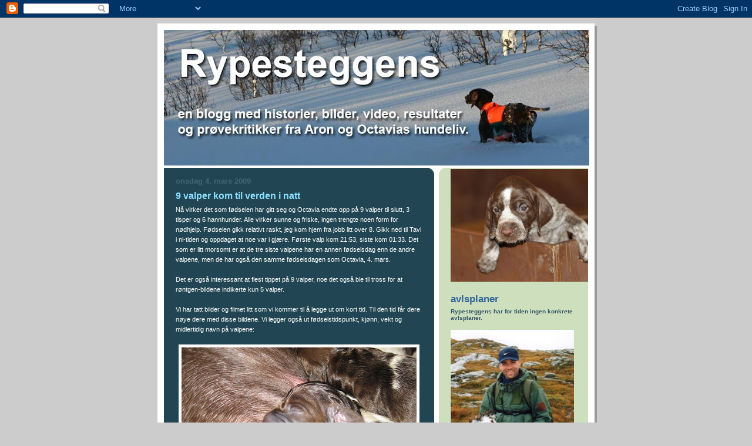

--- FILE ---
content_type: text/html; charset=UTF-8
request_url: https://rypesteggens.blogspot.com/2009/03/9-valper-kom-til-verden-i-natt.html?showComment=1236149820000
body_size: 18890
content:
<!DOCTYPE html>
<html dir='ltr' xmlns='http://www.w3.org/1999/xhtml' xmlns:b='http://www.google.com/2005/gml/b' xmlns:data='http://www.google.com/2005/gml/data' xmlns:expr='http://www.google.com/2005/gml/expr'>
<head>
<link href='https://www.blogger.com/static/v1/widgets/55013136-widget_css_bundle.css' rel='stylesheet' type='text/css'/>
<meta content='text/html; charset=UTF-8' http-equiv='Content-Type'/>
<meta content='blogger' name='generator'/>
<link href='https://rypesteggens.blogspot.com/favicon.ico' rel='icon' type='image/x-icon'/>
<link href='http://rypesteggens.blogspot.com/2009/03/9-valper-kom-til-verden-i-natt.html' rel='canonical'/>
<link rel="alternate" type="application/atom+xml" title="Rypesteggens - Atom" href="https://rypesteggens.blogspot.com/feeds/posts/default" />
<link rel="alternate" type="application/rss+xml" title="Rypesteggens - RSS" href="https://rypesteggens.blogspot.com/feeds/posts/default?alt=rss" />
<link rel="service.post" type="application/atom+xml" title="Rypesteggens - Atom" href="https://www.blogger.com/feeds/3249186993405009998/posts/default" />

<link rel="alternate" type="application/atom+xml" title="Rypesteggens - Atom" href="https://rypesteggens.blogspot.com/feeds/4023629033207601595/comments/default" />
<!--Can't find substitution for tag [blog.ieCssRetrofitLinks]-->
<link href='https://blogger.googleusercontent.com/img/b/R29vZ2xl/AVvXsEjSr2W3fVgo1xjhUHihp9gOt8oaf0eUI3jKnePWPy3Y5HnurEzE_eujj2OJTuDDJylA9C2t-gf8JB68xQYjLIni9qQ9XE1tK3l16f3OYUdZZGEsuyEVOWWzrcPL_exXefgCdBp9jLGhh2GC/s400/IMG_0372.jpg' rel='image_src'/>
<meta content='http://rypesteggens.blogspot.com/2009/03/9-valper-kom-til-verden-i-natt.html' property='og:url'/>
<meta content='9 valper kom til verden i natt' property='og:title'/>
<meta content='Nå virker det som fødselen har gitt seg og Octavia endte opp på 9 valper til slutt, 3 tisper og 6 hannhunder. Alle virker sunne og friske, i...' property='og:description'/>
<meta content='https://blogger.googleusercontent.com/img/b/R29vZ2xl/AVvXsEjSr2W3fVgo1xjhUHihp9gOt8oaf0eUI3jKnePWPy3Y5HnurEzE_eujj2OJTuDDJylA9C2t-gf8JB68xQYjLIni9qQ9XE1tK3l16f3OYUdZZGEsuyEVOWWzrcPL_exXefgCdBp9jLGhh2GC/w1200-h630-p-k-no-nu/IMG_0372.jpg' property='og:image'/>
<title>Rypesteggens: 9 valper kom til verden i natt</title>
<style id='page-skin-1' type='text/css'><!--
/*
-----------------------------------------------
Blogger Template Style
Name:     897
Date:     28 Feb 2004
Updated by: Blogger Team
----------------------------------------------- */
body {
background-color: #ccc;
margin:0;
font: x-small Verdana, Sans-serif;
text-align:center;
color:#000;
font-size/* */:/**/small;
font-size: /**/small;
}
/* Page Structure
----------------------------------------------- */
#outer-wrapper {
position:relative;
top:4px;
left:4px;
background: #999;
width:744px;
margin:10px auto;
text-align:left;
font: normal normal 97% Verdana, Sans-serif;
}
#wrap2 {
position:relative;
top:-4px;
left:-4px;
background:#fff;
padding:10px;
border: 1px solid #fff;
}
#content-wrapper {
width:100%;
}
#main-wrapper {
background: #214552 url("https://resources.blogblog.com/blogblog/data/no897/corner_main_left.gif") no-repeat right top;
width:460px;
float:left;
color:#ffffff;
font-size: 85%;
word-wrap: break-word; /* fix for long text breaking sidebar float in IE */
overflow: hidden;     /* fix for long non-text content breaking IE sidebar float */
}
#main {
margin:0;
padding:15px 20px;
}
#sidebar-wrapper {
background:#cedfbd url("https://resources.blogblog.com/blogblog/data/no897/corner_sidebar_left.gif") no-repeat left top;
width:254px;
float:right;
padding:0;
color: #335566;
font-size: 83%;
word-wrap: break-word; /* fix for long text breaking sidebar float in IE */
overflow: hidden;     /* fix for long non-text content breaking IE sidebar float */
}
#sidebar {
margin:0;
padding:2px 20px 10px;
}
#footer {
display:none;
}
/* Links
----------------------------------------------- */
a:link {
color:#99ddff;
text-decoration:none;
}
a:visited {
color: #8cdfff;
text-decoration:none;
}
a:hover {
color: #8cdfff;
text-decoration:underline;
}
a img {
border-width:0;
}
#sidebar a {
color: #446677;
}
#sidebar a:visited {
color: #446677;
}
#sidebar a:hover {
color: #446677;
}
/* Header
----------------------------------------------- */
#header-wrapper {
background: #fff;
padding-bottom: 4px;
position: relative;
min-height: 190px;
_height: 0px;
}
#header .titlewrapper {
background:#269 url("https://resources.blogblog.com/blogblog/data/no897/topleft_left.gif") no-repeat left bottom;
padding-top:0;
padding-right:0;
padding-bottom:0;
padding-left:160px;
margin:0px 0px 10px 0px;
color:#fff;
width:100%;
width/* */:/**/auto;
width:auto;
_height: 0px;
min-height: 70px;
}
#header h1 {
background:url("https://resources.blogblog.com/blogblog/data/no897/bg_header.gif") no-repeat left top;
margin:0;
padding:70px 0 30px;
line-height: 97px;
font: normal bold 273% Helvetica, Arial, Verdana, Sans-serif;
text-transform:lowercase;
_height: 0px;
}
#header h1 a {
color:#fff;
text-decoration:none;
}
.postpage #header h1 {
padding-top:0;
background-position:0 -40px;
}
.clear { clear: both; }
/* Description
----------------------------------------------- */
#header .descriptionwrapper {
background: #88ddff url("https://resources.blogblog.com/blogblog/data/no897/bg_desc_top_left.gif") no-repeat left top;
margin:0 0 6px;
padding:12px 0 0;
color: #ffffff;
font-size: 75%;
border-bottom: 1px solid #ffffff;
width: 100%;
}
#header .description {
background:url("https://resources.blogblog.com/blogblog/data/no897/bg_desc_bot_left.gif") no-repeat left bottom;
margin:0;
padding:0 0 12px;
display:block;
line-height: 1.6em;
text-transform:uppercase;
letter-spacing:.1em;
min-height:12px;
border-bottom: 1px solid #ffffff;
}
#header .description span {
/* To remove the word next to the description, delete the following background property */
background:url("https://resources.blogblog.com/blogblog/data/no897/temp_no.gif") no-repeat left center;
/* Keep everything below */
display:block;
padding-top:0;
padding-right:0;
padding-bottom:0;
padding-left:160px;
text-transform:uppercase;
letter-spacing:.1em;
min-height:12px;
}
.postpage #description em {
font-size:1px;
line-height:1px;
color:#ffffff;
visibility:hidden;
}
/* Posts
----------------------------------------------- */
h2.date-header {
margin:0 0 .5em;
line-height: 1.4em;
font: normal bold 121% Arial, Verdana, Sans-serif;
text-transform:lowercase;
color:#446677;
}
.post {
margin:0 0 2em;
}
.post h3 {
margin:0 0 .25em;
line-height: 1.4em;
font-weight: bold;
font-size: 150%;
color:#8cdfff;
}
.post h3 a {
text-decoration:none;
color:#8cdfff;
}
.post h3 a:link {
color: #8cdfff;
}
.post h3 a:hover {
color: #8cdfff;
}
.post-body {
margin:0 0 .75em;
line-height:1.6em;
}
.post-body blockquote {
line-height:1.3em;
}
.post-footer {
color:#8cdfff;
text-transform:lowercase;
}
.post-footer .post-author,
.post-footer .post-timestamp {
font-style:normal;
}
.post blockquote {
margin:1em 20px;
padding:5px 0;
border:2px solid #356;
border-width:2px 0;
}
.post blockquote p {
margin:.5em 0;
}
.post img {
border:5px solid #fff;
}
/* Comments
----------------------------------------------- */
#comments {
margin:2em 0 0;
border-top:2px solid #356;
padding-top:1em;
}
#comments h4 {
margin:0 0 .25em;
font-weight: bold;
line-height: 1.4em;
font-size: 150%;
text-transform:lowercase;
color: #9ec;
}
#comments-block {
margin-top:0;
margin-right:0;
margin-bottom:1em;
margin-left:0;
line-height:1.6em;
}
.comment-author {
margin:0 0 .25em;
font-weight: bold;
line-height: 1.4em;
font-size: 112%;
text-transform:lowercase;
}
.comment-body, .comment-body p {
margin:0 0 .75em;
}
p.comment-footer {
margin:-.25em 0 2em;
}
#main .comment-footer a {
color: #689;
}
#main .comment-footer a:hover {
color: #9ec;
}
.deleted-comment {
font-style:italic;
color:gray;
}
.feed-links {
clear: both;
line-height: 2.5em;
}
#blog-pager-newer-link {
float: left;
}
#blog-pager-older-link {
float: right;
}
#blog-pager {
text-align: center;
}
/* Sidebar
----------------------------------------------- */
.sidebar h2 {
margin:1em 0 .25em;
line-height: 1.4em;
font: normal bold 166% Helvetica, Arial, Verdana, Sans-serif;
color: #336699;
text-transform:lowercase;
}
.sidebar .widget {
margin:0 0 1.5em;
padding:0;
}
.sidebar ul {
list-style:none;
margin: 0;
padding: 0;
}
.sidebar li {
margin:0;
padding-top:0;
padding-right:0;
padding-bottom:.25em;
padding-left:20px;
text-indent:-20px;
line-height:1.4em;
}
/* Profile
----------------------------------------------- */
.profile-datablock, .profile-textblock {
margin:0 0 .75em;
line-height:1.4em;
}
.profile-img {
float: left;
margin-top: 0;
margin-right: 5px;
margin-bottom: 5px;
margin-left: 0;
border: 5px solid #336699;
}
.profile-data {
font-weight: bold;
}
/* Misc
----------------------------------------------- */
#footer-wrapper {
clear:both;
display:block;
height:1px;
margin:0;
padding:0;
font-size:1px;
line-height:1px;
}
/** Page structure tweaks for layout editor wireframe */
body#layout #outer-wrapper {
margin-top: 0;
}
body#layout #main,
body#layout #sidebar {
padding: 0;
}
body#layout #main-wrapper,
body#layout #sidebar-wrapper {
height: auto;
}

--></style>
<link href='https://www.blogger.com/dyn-css/authorization.css?targetBlogID=3249186993405009998&amp;zx=cc9ac306-2479-4868-bb55-810d40cf8f1f' media='none' onload='if(media!=&#39;all&#39;)media=&#39;all&#39;' rel='stylesheet'/><noscript><link href='https://www.blogger.com/dyn-css/authorization.css?targetBlogID=3249186993405009998&amp;zx=cc9ac306-2479-4868-bb55-810d40cf8f1f' rel='stylesheet'/></noscript>
<meta name='google-adsense-platform-account' content='ca-host-pub-1556223355139109'/>
<meta name='google-adsense-platform-domain' content='blogspot.com'/>

</head>
<body>
<div class='navbar section' id='navbar'><div class='widget Navbar' data-version='1' id='Navbar1'><script type="text/javascript">
    function setAttributeOnload(object, attribute, val) {
      if(window.addEventListener) {
        window.addEventListener('load',
          function(){ object[attribute] = val; }, false);
      } else {
        window.attachEvent('onload', function(){ object[attribute] = val; });
      }
    }
  </script>
<div id="navbar-iframe-container"></div>
<script type="text/javascript" src="https://apis.google.com/js/platform.js"></script>
<script type="text/javascript">
      gapi.load("gapi.iframes:gapi.iframes.style.bubble", function() {
        if (gapi.iframes && gapi.iframes.getContext) {
          gapi.iframes.getContext().openChild({
              url: 'https://www.blogger.com/navbar/3249186993405009998?po\x3d4023629033207601595\x26origin\x3dhttps://rypesteggens.blogspot.com',
              where: document.getElementById("navbar-iframe-container"),
              id: "navbar-iframe"
          });
        }
      });
    </script><script type="text/javascript">
(function() {
var script = document.createElement('script');
script.type = 'text/javascript';
script.src = '//pagead2.googlesyndication.com/pagead/js/google_top_exp.js';
var head = document.getElementsByTagName('head')[0];
if (head) {
head.appendChild(script);
}})();
</script>
</div></div>
<div id='outer-wrapper'><div id='wrap2'>
<!-- skip links for text browsers -->
<span id='skiplinks' style='display:none;'>
<a href='#main'>skip to main </a> |
      <a href='#sidebar'>skip to sidebar</a>
</span>
<div id='header-wrapper'>
<div class='header section' id='header'><div class='widget Header' data-version='1' id='Header1'>
<div id='header-inner'>
<a href='https://rypesteggens.blogspot.com/' style='display: block'>
<img alt='Rypesteggens' height='231px; ' id='Header1_headerimg' src='https://blogger.googleusercontent.com/img/b/R29vZ2xl/AVvXsEhC54t_oDAIv-MP6obWzsqBSWbyuaSZwZca3Ewzoa3uCHrWkHPRlxkQk2Rm9JYjJ_yKY4MT4b-LxLU5TM7J_g9qzPoVolqMiBl-tSnIkuRZK6LChp8v1Soe8QpUHed2QHL-P5jh97DyB4Xx/s724/blog_background_rypesteggen.jpg' style='display: block' width='724px; '/>
</a>
</div>
</div></div>
</div>
<div id='content-wrapper'>
<div id='crosscol-wrapper' style='text-align:center'>
<div class='crosscol no-items section' id='crosscol'></div>
</div>
<div id='main-wrapper'>
<div class='main section' id='main'><div class='widget Blog' data-version='1' id='Blog1'>
<div class='blog-posts hfeed'>

          <div class="date-outer">
        
<h2 class='date-header'><span>onsdag 4. mars 2009</span></h2>

          <div class="date-posts">
        
<div class='post-outer'>
<div class='post hentry uncustomized-post-template' itemprop='blogPost' itemscope='itemscope' itemtype='http://schema.org/BlogPosting'>
<meta content='https://blogger.googleusercontent.com/img/b/R29vZ2xl/AVvXsEjSr2W3fVgo1xjhUHihp9gOt8oaf0eUI3jKnePWPy3Y5HnurEzE_eujj2OJTuDDJylA9C2t-gf8JB68xQYjLIni9qQ9XE1tK3l16f3OYUdZZGEsuyEVOWWzrcPL_exXefgCdBp9jLGhh2GC/s400/IMG_0372.jpg' itemprop='image_url'/>
<meta content='3249186993405009998' itemprop='blogId'/>
<meta content='4023629033207601595' itemprop='postId'/>
<a name='4023629033207601595'></a>
<h3 class='post-title entry-title' itemprop='name'>
9 valper kom til verden i natt
</h3>
<div class='post-header'>
<div class='post-header-line-1'></div>
</div>
<div class='post-body entry-content' id='post-body-4023629033207601595' itemprop='description articleBody'>
Nå virker det som fødselen har gitt seg og Octavia endte opp på 9 valper til slutt, 3 tisper og 6 hannhunder. Alle virker sunne og friske, ingen trengte noen form for nødhjelp. Fødselen gikk relativt raskt, jeg kom hjem fra jobb litt over 8. Gikk ned til Tavi i ni-tiden og oppdaget at noe var i gjære. Første valp kom 21:53, siste kom 01:33. Det som er litt morsomt er at de tre siste valpene har en annen fødselsdag enn de andre valpene, men de har også den samme fødselsdagen som Octavia, 4. mars.<br /><br />Det er også interessant at flest tippet på 9 valper, noe det også ble til tross for at røntgen-bildene indikerte kun 5 valper.<br /><br />Vi har tatt bilder og filmet litt som vi kommer til å legge ut om kort tid. Til den tid får dere nøye dere med disse bildene. Vi legger også ut fødselstidspunkt, kjønn, vekt og midlertidig navn på valpene:<br /><div><div><br /><img alt="" border="0" id="BLOGGER_PHOTO_ID_5309139820842735938" src="https://blogger.googleusercontent.com/img/b/R29vZ2xl/AVvXsEjSr2W3fVgo1xjhUHihp9gOt8oaf0eUI3jKnePWPy3Y5HnurEzE_eujj2OJTuDDJylA9C2t-gf8JB68xQYjLIni9qQ9XE1tK3l16f3OYUdZZGEsuyEVOWWzrcPL_exXefgCdBp9jLGhh2GC/s400/IMG_0372.jpg" style="DISPLAY: block; MARGIN: 0px auto 10px; WIDTH: 400px; CURSOR: hand; HEIGHT: 300px; TEXT-ALIGN: center" /><br /><img alt="" border="0" id="BLOGGER_PHOTO_ID_5309139815889642594" src="https://blogger.googleusercontent.com/img/b/R29vZ2xl/AVvXsEhwv1zCjk0BO1A8LCDsVWyUgod3K2WYN6BGuLF3pDI8rXYZr0V-kffh29L-0Cls2oHBq_akhv3Lg_xA6c9K0tlAP3AZsMd8GEs9Za0m8c9mOy2VyyVa4mfIJ8FreXMCgk-7t2AXxVP8lkr_/s400/IMG_0358.jpg" style="DISPLAY: block; MARGIN: 0px auto 10px; WIDTH: 400px; CURSOR: hand; HEIGHT: 244px; TEXT-ALIGN: center" /><br /><img alt="" border="0" id="BLOGGER_PHOTO_ID_5309140169142418866" src="https://blogger.googleusercontent.com/img/b/R29vZ2xl/AVvXsEjI7VgF7FTUQl2f4huUY5kAaDTkkj3qqfMaPkJxXl4KOlX03gFbqdEdonpj1f4z9e8WHDiD3U5yFuhy6aDboevL-VvVmUskUPllrJV9HDJJw1fv9fxxA37Zu_7pEGT3WzPeUofcVwmOE4-f/s400/IMG_0380.jpg" style="DISPLAY: block; MARGIN: 0px auto 10px; WIDTH: 400px; CURSOR: hand; HEIGHT: 300px; TEXT-ALIGN: center" /><br /><div></div><div>3. mars 2009<br />1. valp - UNO - 21:53 - hannhund - 470 gram<br />2. valp - DUO - 22:23 - hannhund -490 gram<br />3. valp - TRINE - 22:52 - tispe - 435 gram<br />4. valp - QUATRA - 22:56 - tispe - 430 gram<br />5. valp - CINCO - 23:12 - hannhund - 476 gram<br />6. valp - SEIS - 23:49 - hannhund - 448 gram<br /><br />4. mars 2009<br />7. valp - SETTIMO - 00:26 - hannhund - 442 gram<br />8. valp - OCHO - 00:55 - tispe - 444 gram<br />9. valp - NUEVE - 01:33 - hannhund - 474 gram<br /><br />Alle er brunskimmel, ingen helbrune.</div></div></div>
<div style='clear: both;'></div>
</div>
<div class='post-footer'>
<div class='post-footer-line post-footer-line-1'>
<span class='post-author vcard'>
Lagt inn av
<span class='fn' itemprop='author' itemscope='itemscope' itemtype='http://schema.org/Person'>
<span itemprop='name'>Alexander Kristiansen</span>
</span>
</span>
<span class='post-timestamp'>
kl.
<meta content='http://rypesteggens.blogspot.com/2009/03/9-valper-kom-til-verden-i-natt.html' itemprop='url'/>
<a class='timestamp-link' href='https://rypesteggens.blogspot.com/2009/03/9-valper-kom-til-verden-i-natt.html' rel='bookmark' title='permanent link'><abbr class='published' itemprop='datePublished' title='2009-03-04T02:02:00+01:00'>02:02</abbr></a>
</span>
<span class='post-comment-link'>
</span>
<span class='post-icons'>
<span class='item-action'>
<a href='https://www.blogger.com/email-post/3249186993405009998/4023629033207601595' title='Send innlegg i e-post'>
<img alt='' class='icon-action' height='13' src='https://resources.blogblog.com/img/icon18_email.gif' width='18'/>
</a>
</span>
<span class='item-control blog-admin pid-621650362'>
<a href='https://www.blogger.com/post-edit.g?blogID=3249186993405009998&postID=4023629033207601595&from=pencil' title='Rediger innlegg'>
<img alt='' class='icon-action' height='18' src='https://resources.blogblog.com/img/icon18_edit_allbkg.gif' width='18'/>
</a>
</span>
</span>
<div class='post-share-buttons goog-inline-block'>
</div>
</div>
<div class='post-footer-line post-footer-line-2'>
<span class='post-labels'>
</span>
</div>
<div class='post-footer-line post-footer-line-3'>
<span class='post-location'>
</span>
</div>
</div>
</div>
<div class='comments' id='comments'>
<a name='comments'></a>
<h4>4 kommentarer:</h4>
<div id='Blog1_comments-block-wrapper'>
<dl class='avatar-comment-indent' id='comments-block'>
<dt class='comment-author ' id='c1180846249709223452'>
<a name='c1180846249709223452'></a>
<div class="avatar-image-container vcard"><span dir="ltr"><a href="https://www.blogger.com/profile/16296226752783240397" target="" rel="nofollow" onclick="" class="avatar-hovercard" id="av-1180846249709223452-16296226752783240397"><img src="https://resources.blogblog.com/img/blank.gif" width="35" height="35" class="delayLoad" style="display: none;" longdesc="//blogger.googleusercontent.com/img/b/R29vZ2xl/AVvXsEiYywU00Ux_1TsQpALgUvxKbBBD0CBdGtx059JB-eoi1c0vZGL34CBjhQRRepWWhbL55ZhRhP1wBiO7W4HQjXDfcIZW-2U1AsOCLtqymCmE1GKez3A5c0CvmPLlvfp4/s45-c/PICT0210_edited-1.JPG" alt="" title="Kjetil Kristiansen">

<noscript><img src="//blogger.googleusercontent.com/img/b/R29vZ2xl/AVvXsEiYywU00Ux_1TsQpALgUvxKbBBD0CBdGtx059JB-eoi1c0vZGL34CBjhQRRepWWhbL55ZhRhP1wBiO7W4HQjXDfcIZW-2U1AsOCLtqymCmE1GKez3A5c0CvmPLlvfp4/s45-c/PICT0210_edited-1.JPG" width="35" height="35" class="photo" alt=""></noscript></a></span></div>
<a href='https://www.blogger.com/profile/16296226752783240397' rel='nofollow'>Kjetil Kristiansen</a>
sa...
</dt>
<dd class='comment-body' id='Blog1_cmt-1180846249709223452'>
<p>
Ser ut som dette har gått veldig greitt både for hund og eier. Blir nok snart litt styr, men veldig gøy.
</p>
</dd>
<dd class='comment-footer'>
<span class='comment-timestamp'>
<a href='https://rypesteggens.blogspot.com/2009/03/9-valper-kom-til-verden-i-natt.html?showComment=1236149820000#c1180846249709223452' title='comment permalink'>
4. mars 2009 kl. 07:57
</a>
<span class='item-control blog-admin pid-867906560'>
<a class='comment-delete' href='https://www.blogger.com/comment/delete/3249186993405009998/1180846249709223452' title='Slett kommentar'>
<img src='https://resources.blogblog.com/img/icon_delete13.gif'/>
</a>
</span>
</span>
</dd>
<dt class='comment-author ' id='c2428939759972136026'>
<a name='c2428939759972136026'></a>
<div class="avatar-image-container avatar-stock"><span dir="ltr"><a href="https://www.blogger.com/profile/08977705850999789062" target="" rel="nofollow" onclick="" class="avatar-hovercard" id="av-2428939759972136026-08977705850999789062"><img src="//www.blogger.com/img/blogger_logo_round_35.png" width="35" height="35" alt="" title="Unknown">

</a></span></div>
<a href='https://www.blogger.com/profile/08977705850999789062' rel='nofollow'>Unknown</a>
sa...
</dt>
<dd class='comment-body' id='Blog1_cmt-2428939759972136026'>
<p>
Viva la France!:) Herregud så godt. Verdens beste godtepose!;) Gratulerer så mye med 9 vakre snuskerusker! Hilsen 2 stolte besteforeldre ifra Vestfold/Telemark. Bare si ifra hvis dere trenger valpepass, dere skal få igjen alle 8. T t tog du han?... ;)
</p>
</dd>
<dd class='comment-footer'>
<span class='comment-timestamp'>
<a href='https://rypesteggens.blogspot.com/2009/03/9-valper-kom-til-verden-i-natt.html?showComment=1236185940000#c2428939759972136026' title='comment permalink'>
4. mars 2009 kl. 17:59
</a>
<span class='item-control blog-admin pid-835145368'>
<a class='comment-delete' href='https://www.blogger.com/comment/delete/3249186993405009998/2428939759972136026' title='Slett kommentar'>
<img src='https://resources.blogblog.com/img/icon_delete13.gif'/>
</a>
</span>
</span>
</dd>
<dt class='comment-author blog-author' id='c5170647988949597902'>
<a name='c5170647988949597902'></a>
<div class="avatar-image-container vcard"><span dir="ltr"><a href="https://www.blogger.com/profile/06275271765884984492" target="" rel="nofollow" onclick="" class="avatar-hovercard" id="av-5170647988949597902-06275271765884984492"><img src="https://resources.blogblog.com/img/blank.gif" width="35" height="35" class="delayLoad" style="display: none;" longdesc="//blogger.googleusercontent.com/img/b/R29vZ2xl/AVvXsEikgnSTCC1P1Twujyf31o-swEERHhvCFMRFK46dM7GCdguxIHUJC1qgHJrtDHIfOBvbgbF4s-vD0izhFUPPEeU8mEdqGlOT39_kTj3sMJ8MBoodbL-nCbpUxRFu95isBQ/s45-c/alexander_small.jpg" alt="" title="Alexander Kristiansen">

<noscript><img src="//blogger.googleusercontent.com/img/b/R29vZ2xl/AVvXsEikgnSTCC1P1Twujyf31o-swEERHhvCFMRFK46dM7GCdguxIHUJC1qgHJrtDHIfOBvbgbF4s-vD0izhFUPPEeU8mEdqGlOT39_kTj3sMJ8MBoodbL-nCbpUxRFu95isBQ/s45-c/alexander_small.jpg" width="35" height="35" class="photo" alt=""></noscript></a></span></div>
<a href='https://www.blogger.com/profile/06275271765884984492' rel='nofollow'>Alexander Kristiansen</a>
sa...
</dt>
<dd class='comment-body' id='Blog1_cmt-5170647988949597902'>
<p>
Eg tog an :-) Kan dessverre ikke endre kommentarene så Viva la France får stå :-) <BR/><BR/>Lars var nede idag og kikket på valpene. Han syns det var fine kaniner. Kristoffer tippet faktisk rett, han sa hele tiden at det kom 9 valper og det gjorde det.
</p>
</dd>
<dd class='comment-footer'>
<span class='comment-timestamp'>
<a href='https://rypesteggens.blogspot.com/2009/03/9-valper-kom-til-verden-i-natt.html?showComment=1236187500000#c5170647988949597902' title='comment permalink'>
4. mars 2009 kl. 18:25
</a>
<span class='item-control blog-admin pid-621650362'>
<a class='comment-delete' href='https://www.blogger.com/comment/delete/3249186993405009998/5170647988949597902' title='Slett kommentar'>
<img src='https://resources.blogblog.com/img/icon_delete13.gif'/>
</a>
</span>
</span>
</dd>
<dt class='comment-author ' id='c8513100391335834745'>
<a name='c8513100391335834745'></a>
<div class="avatar-image-container avatar-stock"><span dir="ltr"><a href="https://www.blogger.com/profile/08977705850999789062" target="" rel="nofollow" onclick="" class="avatar-hovercard" id="av-8513100391335834745-08977705850999789062"><img src="//www.blogger.com/img/blogger_logo_round_35.png" width="35" height="35" alt="" title="Unknown">

</a></span></div>
<a href='https://www.blogger.com/profile/08977705850999789062' rel='nofollow'>Unknown</a>
sa...
</dt>
<dd class='comment-body' id='Blog1_cmt-8513100391335834745'>
<p>
Det får gå. Jeg skylder på Ellefsen og språkkunnskapene hans.:) Hehe, kaniner.. Unger er herlige! Bra gjort av Kristoffer, jeg bomma med en. Tippet 10 på målingen. Kos dere masse med de små, og gi Tavi en god klem fra oss. Og Aron. :)
</p>
</dd>
<dd class='comment-footer'>
<span class='comment-timestamp'>
<a href='https://rypesteggens.blogspot.com/2009/03/9-valper-kom-til-verden-i-natt.html?showComment=1236199980000#c8513100391335834745' title='comment permalink'>
4. mars 2009 kl. 21:53
</a>
<span class='item-control blog-admin pid-835145368'>
<a class='comment-delete' href='https://www.blogger.com/comment/delete/3249186993405009998/8513100391335834745' title='Slett kommentar'>
<img src='https://resources.blogblog.com/img/icon_delete13.gif'/>
</a>
</span>
</span>
</dd>
</dl>
</div>
<p class='comment-footer'>
<a href='https://www.blogger.com/comment/fullpage/post/3249186993405009998/4023629033207601595' onclick=''>Legg inn en kommentar</a>
</p>
</div>
</div>

        </div></div>
      
</div>
<div class='blog-pager' id='blog-pager'>
<span id='blog-pager-newer-link'>
<a class='blog-pager-newer-link' href='https://rypesteggens.blogspot.com/2009/03/alt-star-bra-til.html' id='Blog1_blog-pager-newer-link' title='Nyere innlegg'>Nyere innlegg</a>
</span>
<span id='blog-pager-older-link'>
<a class='blog-pager-older-link' href='https://rypesteggens.blogspot.com/2009/03/4-valper-til-na.html' id='Blog1_blog-pager-older-link' title='Eldre innlegg'>Eldre innlegg</a>
</span>
<a class='home-link' href='https://rypesteggens.blogspot.com/'>Startsiden</a>
</div>
<div class='clear'></div>
<div class='post-feeds'>
<div class='feed-links'>
Abonner på:
<a class='feed-link' href='https://rypesteggens.blogspot.com/feeds/4023629033207601595/comments/default' target='_blank' type='application/atom+xml'>Legg inn kommentarer (Atom)</a>
</div>
</div>
</div><div class='widget Feed' data-version='1' id='Feed1'>
<h2>Jegernytt</h2>
<div class='widget-content' id='Feed1_feedItemListDisplay'>
<span style='filter: alpha(25); opacity: 0.25;'>
<a href='http://www.jeger.no/phpf/feed/rss/jeger.php'>Laster inn...</a>
</span>
</div>
<div class='clear'></div>
</div></div>
</div>
<div id='sidebar-wrapper'>
<div class='sidebar section' id='sidebar'><div class='widget Image' data-version='1' id='Image3'>
<div class='widget-content'>
<img alt='' height='192' id='Image3_img' src='https://blogger.googleusercontent.com/img/b/R29vZ2xl/AVvXsEhRamcG4Ny4Z0X6ZILGmctgvweMkT-zsMWWmssUSD0Wmp-reXCqPjQ3279GpVjBAdXwubzjLpXC070LGX7cGOh5T84ZaqTMmTFXl9e28YbgWetNU0pJzz4FLbdbuqUXKyKP1JwVT7uuj71O/s254/valp.jpg' width='254'/>
<br/>
</div>
<div class='clear'></div>
</div><div class='widget Text' data-version='1' id='Text9'>
<h2 class='title'>Avlsplaner</h2>
<div class='widget-content'>
<div><b>Rypesteggens har for tiden ingen konkrete avlsplaner.</b></div>
</div>
<div class='clear'></div>
</div><div class='widget Image' data-version='1' id='Image1'>
<div class='widget-content'>
<img alt='' height='259' id='Image1_img' src='https://blogger.googleusercontent.com/img/b/R29vZ2xl/AVvXsEgMysX9RADkvPnlRioY_N9vGfFUKutKtstjkkPqCq_3_vgdQ3dihdHxQPubgQuPqQL_derrf3JSqvG6W3n2gvehosTKV7RJGg9slplU-GDaQIY9r3Jr_Zg2J_1-YHZw7cfBbVYhDeSy54QP/s259/alexander_small.jpg' width='210'/>
<br/>
</div>
<div class='clear'></div>
</div><div class='widget Text' data-version='1' id='Text1'>
<h2 class='title'>Litt om meg...</h2>
<div class='widget-content'>
Mitt navn er Alexander Kristiansen og jeg er eier av KV Rugdelias NMJ Octavia og KV Sør Holleias Coca-Cola. Jeg er -71 modell. Samboer med Siri og far til Kristoffer, Lars og Erik. Jeg er utdannet Fase I og Fase II instruktør gjennom FKF og apportdommer. Høsten 2012 begynte jeg på jaktprøveutdannelsen som pågår enda.<br/>
</div>
<div class='clear'></div>
</div><div class='widget PopularPosts' data-version='1' id='PopularPosts1'>
<h2>Populære innlegg</h2>
<div class='widget-content popular-posts'>
<ul>
<li>
<a href='https://rypesteggens.blogspot.com/2009/02/na-skal-dere-hre-folkens.html'>Nå skal dere høre, folkens...</a>
</li>
<li>
<a href='https://rypesteggens.blogspot.com/2008/08/es-hovdmyras-nero.html'>ES Hovdmyras Nero</a>
</li>
<li>
<a href='https://rypesteggens.blogspot.com/2011/05/octavia-og-raipas-parret.html'>Octavia og Raipas parret</a>
</li>
<li>
<a href='https://rypesteggens.blogspot.com/2008/09/rypejakt-i-sverige.html'>Rypejakt i Sverige</a>
</li>
<li>
<a href='https://rypesteggens.blogspot.com/2010/01/du-hellige-jul.html'>Å du hellige jul...</a>
</li>
<li>
<a href='https://rypesteggens.blogspot.com/2010/08/videoblogg-fra-rypetaksering.html'>Videoblogg fra rypetaksering</a>
</li>
<li>
<a href='https://rypesteggens.blogspot.com/2013/01/3-ledige-hannhunder-i-rypesteggens-c.html'>2 ledige hannhunder i Rypesteggens C-kull</a>
</li>
<li>
<a href='https://rypesteggens.blogspot.com/2010/10/til-minne-om-roy-fasseland.html'>Til minne om Roy Fasseland</a>
</li>
<li>
<a href='https://rypesteggens.blogspot.com/2012/11/njkch-rugdelias-octavia-parres-med.html'>NJ(k)CH Rugdelias Octavia er parret med Stallogaisas Tell</a>
</li>
<li>
<a href='https://rypesteggens.blogspot.com/2009/11/rypejakt-pa-island.html'>Rypejakt på Island</a>
</li>
</ul>
<div class='clear'></div>
</div>
</div><div class='widget BlogList' data-version='1' id='BlogList1'>
<h2 class='title'>Min bloggliste</h2>
<div class='widget-content'>
<div class='blog-list-container' id='BlogList1_container'>
<ul id='BlogList1_blogs'>
<li style='display: block;'>
<div class='blog-icon'>
<img data-lateloadsrc='https://lh3.googleusercontent.com/blogger_img_proxy/AEn0k_uNo3LUg79xFKvqy2FJ62VefYzZUZRingn6z6RsSiNwgLhTzgRpsHA2DP2037CkKON51xexpE2_6C4C9VMbuo6c35I-OIyN88vqmuL4T6rr6YAT=s16-w16-h16' height='16' width='16'/>
</div>
<div class='blog-content'>
<div class='blog-title'>
<a href='http://folkviga-kennel.blogspot.com/' target='_blank'>
Folkviga`s Kennel</a>
</div>
<div class='item-content'>
<div class='item-thumbnail'>
<a href='http://folkviga-kennel.blogspot.com/' target='_blank'>
<img alt="" border="0" height="72" src="//2.bp.blogspot.com/-zS9UOc5u5z4/SVUT1DrfETI/AAAAAAAAABM/2fHSWlpVkQc/s72-c/%25C3%2598lberg%2B220408%2B053.jpg" width="72">
</a>
</div>
<span class='item-title'>
<a href='http://folkviga-kennel.blogspot.com/2015/12/folkviga-fuglehundtrening_26.html' target='_blank'>
Folkviga Fuglehundtrening
</a>
</span>

                      -
                    
<span class='item-snippet'>
Link til Folkviga Fuglehundtreningsterreng Facebook side

</span>
<div class='item-time'>
for 9 år siden
</div>
</div>
</div>
<div style='clear: both;'></div>
</li>
<li style='display: block;'>
<div class='blog-icon'>
<img data-lateloadsrc='https://lh3.googleusercontent.com/blogger_img_proxy/AEn0k_s5C5znNzAogih2nHjrdmSXFb1fteuzHEE3GQreV1Qknj9eBSj_0u-JjyEnT34cA7V18tEGXr-DmZKTupOmXWyWTI1kibMVsptjpg=s16-w16-h16' height='16' width='16'/>
</div>
<div class='blog-content'>
<div class='blog-title'>
<a href='http://hyenene.blogspot.com/' target='_blank'>
Uma T. & Bella</a>
</div>
<div class='item-content'>
<div class='item-thumbnail'>
<a href='http://hyenene.blogspot.com/' target='_blank'>
<img alt='' border='0' height='72' src='https://blogger.googleusercontent.com/img/b/R29vZ2xl/AVvXsEhxpf79kzyu3F2Zo8qtXu-2pM1Kgl482V1AOvk2qGvInMOATAxPVRZgdodImPEJHhUgUXOqnZ5FS58iCWxceSbhrNG2Tij08dZbLraQFFUa_1VaeQ6FuAl4gt-GfYof-Kg7K5gw1CLgNKjR/s72-c/Joker2.jpg' width='72'/>
</a>
</div>
<span class='item-title'>
<a href='http://hyenene.blogspot.com/2015/04/fra-stang-inn-tell-stang-ut-gratulerer.html' target='_blank'>
Fra stang inn tell stang ut gratulerer med dagen Suzie Q
</a>
</span>

                      -
                    
<span class='item-snippet'>
Ja da e plutselig ho Suzie Q blidd 2 år å vintersesongen e over. Det e den 
såkalt kjekke unghundtida åsså.
Det hele begynte så fint med ho Suzie Q. To fine ...
</span>
<div class='item-time'>
for 10 år siden
</div>
</div>
</div>
<div style='clear: both;'></div>
</li>
<li style='display: block;'>
<div class='blog-icon'>
<img data-lateloadsrc='https://lh3.googleusercontent.com/blogger_img_proxy/AEn0k_sVHcsySb0dAyVTfZp_rNP2bZqezdGCYKgaSudWJx0lNwX-VZRgcuDKe0oJHd6WAw2aOT7uFbT2sVeroTC2KPIgmf2l93y8DB317j6s-9fP5A=s16-w16-h16' height='16' width='16'/>
</div>
<div class='blog-content'>
<div class='blog-title'>
<a href='http://florliskennel.blogspot.com/' target='_blank'>
FLØRLIS KENNEL</a>
</div>
<div class='item-content'>
<div class='item-thumbnail'>
<a href='http://florliskennel.blogspot.com/' target='_blank'>
<img alt='' border='0' height='72' src='https://blogger.googleusercontent.com/img/b/R29vZ2xl/AVvXsEjAOkt164gbGWqiHkNezYSSbSXxsBs-dtmiUljDa97wGfaVlwiuyzwnUqWfQFsXosCnHZ2n8GmQMmd9CXozgVXewrS-z-KtyGxci5azXd7N2n4OAgzsdk8Jnpb0JN30W7NBj_R2tyxJRLr7/s72-c/Juni+3+2014+015.JPG' width='72'/>
</a>
</div>
<span class='item-title'>
<a href='http://florliskennel.blogspot.com/2014/06/valpene-vokser-og-er-na-ute-hele-dagene.html' target='_blank'>
Valpene vokser og er nå ute hele dagene
</a>
</span>

                      -
                    
<span class='item-snippet'>
 
Når det er fullt på matta i hundehuset finner Slatan en annen myk sovematte

Her er gjengen vår i Sola
</span>
<div class='item-time'>
for 11 år siden
</div>
</div>
</div>
<div style='clear: both;'></div>
</li>
<li style='display: block;'>
<div class='blog-icon'>
<img data-lateloadsrc='https://lh3.googleusercontent.com/blogger_img_proxy/AEn0k_tdN33loMV0tWown_zgEF352StI5Qi8pEXnx8cdbO4QKJN6Q7pv9lDsxu6bWwT3Fs9UzDdShrcBydr025BiO0w1a35TE8l-kvbbGbWQ=s16-w16-h16' height='16' width='16'/>
</div>
<div class='blog-content'>
<div class='blog-title'>
<a href='http://falkogimo.blogspot.com/' target='_blank'>
Stakkhaugen's Falk og Itza's Imo</a>
</div>
<div class='item-content'>
<div class='item-thumbnail'>
<a href='http://falkogimo.blogspot.com/' target='_blank'>
<img alt="" border="0" height="72" src="//2.bp.blogspot.com/-QjzGsKggzFg/UFduQ39jpQI/AAAAAAAAAJk/giA5xw8A54c/s72-c/008.jpg" width="72">
</a>
</div>
<span class='item-title'>
<a href='http://falkogimo.blogspot.com/2012/09/endelig.html' target='_blank'>
Endelig:-)
</a>
</span>

                      -
                    
<span class='item-snippet'>


Endelig lykkes det meg å få skutt en fugl for Falk!:-) Det tok jaggu meg i 
overkant av 4 år!! Akkurat nå er 4 år med tjuvreis, tjuvreis og atter 
tjuvreis...
</span>
<div class='item-time'>
for 13 år siden
</div>
</div>
</div>
<div style='clear: both;'></div>
</li>
<li style='display: block;'>
<div class='blog-icon'>
<img data-lateloadsrc='https://lh3.googleusercontent.com/blogger_img_proxy/AEn0k_v1DdYaQqrkyaSVDos0BG-3OApNZlC9SETKuLGeaB4a_VcTvxD_iNAXrY9Yr7P7b4QksDkTLUMVT2JmWfhULSjKTyMd9Ockxd8=s16-w16-h16' height='16' width='16'/>
</div>
<div class='blog-content'>
<div class='blog-title'>
<a href='http://oslias.blogspot.com/' target='_blank'>
Oslias</a>
</div>
<div class='item-content'>
<span class='item-title'>
<a href='http://oslias.blogspot.com/2011/11/forus-2011-1vk-kval-2vk-finale.html' target='_blank'>
Forus 2011. 1vk kval - 2vk finale
</a>
</span>

                      -
                    
<span class='item-snippet'>
Karrierens høydepunkt kom under årets lavlandsprøve på Forus. Det er ikke 
den arenaen vi har vært sterkest på sålangt, men i høst har jeg lagt ned en 
god d...
</span>
<div class='item-time'>
for 14 år siden
</div>
</div>
</div>
<div style='clear: both;'></div>
</li>
<li style='display: block;'>
<div class='blog-icon'>
<img data-lateloadsrc='https://lh3.googleusercontent.com/blogger_img_proxy/AEn0k_v0BHxddcDMN8nqLWVb8K-f9xXEcW_Oa25X0jAzHt8JVptM-3r2ayxHLbkIxvNaOLLleVaBPxJzzfuzthJCi4qaj3An1qS-tCMlYAVfPQTMI93D=s16-w16-h16' height='16' width='16'/>
</div>
<div class='blog-content'>
<div class='blog-title'>
<a href='http://shipmanndottirs.blogspot.com/' target='_blank'>
Shipmanndottirs</a>
</div>
<div class='item-content'>
<div class='item-thumbnail'>
<a href='http://shipmanndottirs.blogspot.com/' target='_blank'>
<img alt='' border='0' height='72' src='https://blogger.googleusercontent.com/img/b/R29vZ2xl/AVvXsEgqc6yaohoDMTsZCjvYxsEtDO1NNXDuG-X3Lmyn0APc7M-n7LIfobKajygHfqnaObxI_wHqWZgu7Ki9XEn1hgQOwSsw0EMq6VajQ-0HES2bZfXToXEpJysltk6rwHEKtqPPrtGjEvIjEAy7/s72-c/IMG_0103.JPG' width='72'/>
</a>
</div>
<span class='item-title'>
<a href='http://shipmanndottirs.blogspot.com/2011/08/plutselig-var-sommeren-over.html' target='_blank'>
Plutselig var sommeren over...
</a>
</span>

                      -
                    
<span class='item-snippet'>
Ja, det føles sånn - plutselig er sommeren forbi, selvom jeg godt kunne 
tenke meg en måned til med ferie... Siden skrivingen har stått på 
"feriemodus" så f...
</span>
<div class='item-time'>
for 14 år siden
</div>
</div>
</div>
<div style='clear: both;'></div>
</li>
</ul>
<div class='clear'></div>
</div>
</div>
</div><div class='widget Image' data-version='1' id='Image4'>
<div class='widget-content'>
<a href='http://www.websitefolder.net/webhunt/links/octavia_aron.htm'>
<img alt='' height='143' id='Image4_img' src='https://blogger.googleusercontent.com/img/b/R29vZ2xl/AVvXsEhsMDet_WEuZQVNvMihE1Ro_AAL97QMcWShqZst4HuDHOVdWr3vxYRvuFPAcSBm8lcJbkmM8fS07zHlewYOPGJAxODPKcKHaeP_OdjCQN2ztjZ2Mf85pQmKw37toHlpOqtg-e51oK-Y0dgw/s254/rypetelling223.jpg' width='254'/>
</a>
<br/>
<span class='caption'>Kv Octavia i stand på fjellet</span>
</div>
<div class='clear'></div>
</div><div class='widget Text' data-version='1' id='Text2'>
<h2 class='title'>Octavias 1AK/VK-kritikker</h2>
<div class='widget-content'>
<div style="font-family: Georgia, serif; font-size: 100%; font-style: normal; font-variant: normal; font-weight: normal; line-height: normal; ">2VK lavland i Vestfold</div><div style="font-family: Georgia, serif; font-size: 100%; font-style: normal; font-variant: normal; font-weight: normal; line-height: normal; ">12.10.2012</div><div style="font-family: Georgia, serif; font-size: 100%; font-style: normal; font-variant: normal; font-weight: normal; line-height: normal; "><br/></div><div><span style="font-family:Georgia, serif;">"Mot Asso: Begge går meget godt. Veksler om føringen. Makkers fører melder stand på Tavi. Makker kommer til og støkker fugl presist foran Tavi. Rolig i oppflukt og skudd. Utreder og apporterer korrekt. Mot Tri: Begge støkker rett etter slipp. Begge respekterer. Tri utgår. Mot Moody: Begge går meget godt. Tavi vinner slippet på bedre framdrift."</span></div><div><span style="font-family:Georgia, serif;"><br/></span></div><div><span style="font-family:Georgia, serif;">Dommere: </span>Rune Brenna og Paal Aasberg</div><div><br/></div><div><span style=" ;font-size:medium;">-----------------------------</span></div><div><br/></div><span style="font-family:Georgia, serif;"><span style="font-size:100%;">NM-lavland kval. i Østfold</span></span><br/><span style="font-family:Georgia, serif;"><span style="font-size:100%;">8. oktober 2010 5VK</span></span><br/><br/><span style="font-family:Georgia, serif;"><span style="font-size:100%;">"Mot Oscar: Octavia dekker anvist terreng i stor fart og fin stil i god kontakt med fører. Octavia over Oscar - som utgår.</span></span><br/><span style="font-family:Georgia, serif;"><span style="font-size:100%;">Mot Troy: Makker innleder med 2 komplette fuglearbeid. Senere stand på Octavia. Reiser villig og presis. Komplett rolig i oppflukt og skudd. Utreder og apporterer korrekt. Fugl letter under utredning. Troy over Octavia. 5 pr. VK"</span></span><br/><br/><span style="font-family:Georgia, serif;"><span style="font-size:100%;">Tallkarakterer: 5-5-6-4-4-4</span></span><br/><br/><span style="font-family:Georgia, serif;"><span style="font-size:100%;">Dommer: Pål Aasberg og Poul Erik Dahl</span></span><br/><br/><span style="font-family:Georgia, serif;"><span style="font-size:100%;">------------------------------------</span></span><br/><br/><span style="font-family:Georgia, serif;"><span style="font-size:100%;">Høyfjellsprøve i Sirdal</span></span><br/><span style="font-family:Georgia, serif;"><span style="font-size:100%;">29. august 2010 1AK</span></span><br/><br/><span style="font-family:Georgia, serif;"><span style="font-size:100%;">"Octavia viser et meget velanlagt søk med høy fart, fin stil og lett aksjon. Tar terrenget i store, flotte slag, er lettført. Er borte mot slutten av 2. slipp. Det meldes stand, før dommer kommer til letter kull, ikke tellende situasjon. Har senere ny stand, reiser villig på ordre, RIOS. Utreder greit. En meget solid hund som har vært lytefri idag og tildeles 1.pr AK"</span></span><br/><br/><span style="font-family:Georgia, serif;"><span style="font-size:100%;">Tallkarakterer: 5-5-6-4-4-4</span></span><br/><br/><span style="font-family:Georgia, serif;"><span style="font-size:100%;">Dommer: Bertram Mossman</span></span><br/><br/><span style="font-family:Georgia, serif;"><span style="font-size:100%;">--------------------------------------</span></span><br/><br/><span style="font-family:Georgia, serif;"><span style="font-size:100%;">Høyfjellsprøve på Hovden</span></span><br/><span style="font-family:Georgia, serif;"><span style="font-size:100%;">5. september 2008 1VK m/CK</span></span><br/><br/><span style="font-family:Georgia, serif;"><span style="font-size:100%;">"Mot L. Dart. I medvind går Octavia fremragende og vinner slippet. Mot Athena. Fortsetter sitt eminente søk, finnes i stand, reiser presist rypekull. RIOS. Utreder og apporterer korrekt. Mot Indie i finaleslipp, settes likt. 1VK m.CK"</span></span><br/><br/><span style="font-family:Georgia, serif;"><span style="font-size:100%;">Tallkarakterer: 5 -5 -5 -6 -4 -4 -4</span></span><br/><br/><span style="font-family:Georgia, serif;"><span style="font-size:100%;">------------------------------------------</span></span><br/><br/><span style="font-family:Georgia, serif;"><span style="font-size:100%;">Høyfjellsprøve i Raggsteindalen</span></span><br/><span style="font-family:Georgia, serif;"><span style="font-size:100%;">23. august 2008 1AK høyfjell</span></span><br/><br/><span style="font-family:Georgia, serif;"><span style="font-size:100%;">"Går et meget godt søk i fin fart og stil. Får med seg mye terreng. Senere samme kraftfulle søk. Stand, reiser på ordre i etapper rypekull presist. RIOS. Utreder greit. Holder senere sitt meget høye søksnivå dagen ut. En meget tiltalende hund som idag tildeles sin velfortjente 1.pr.AK. Apportbevis OK"</span></span><br/><br/><span style="font-family:Georgia, serif;"><span style="font-size:100%;">Tallkarakterer: 5 -5 -5 -6 -4 -4 -4</span></span><br/><br/><span style="font-family:Georgia, serif;"><span style="font-size:100%;">------------------------------------------</span></span><br/><br/><span style="font-family:Georgia, serif;"><span style="font-size:100%;">Lavlandsprøve på Forus</span></span><br/><span style="font-family:Georgia, serif;"><span style="font-size:100%;">03. november 2007 1AK lavland</span></span><br/><br/><span style="font-family:Georgia, serif;"><span style="font-size:100%;">"Octavia legger opp et utmerket søk med stor fart og fin stil.Utnytter vind og terreng meget godt i vekslende vind og terreng.Fester stilfull stand. reiser presist rugde og er rolig i oppflukt og skudd.Utreder prima.En utmerket hund som tildeles 1 AK."</span></span><br/><br/><span style="font-family:Georgia, serif;"><span style="font-size:100%;">Tallkarakterer: 5-5-5-6-4-4-4.</span></span><br/><br/><span style="font-family:Georgia, serif;"><span style="font-size:100%;">Dommer: Jan Arild Kingswick</span></span><br/><br/><span style="font-family:Georgia, serif;"><span style="font-size:100%;">--------------------------------------</span></span><br/><br/><span style="font-family:Georgia, serif;"><span style="font-size:100%;">Skogsfuglprøve - Rogalandsprøven</span></span><br/><span style="font-family:Georgia, serif;"><span style="font-size:100%;">09. november 2008 1AK skog</span></span><br/><br/><span style="font-family:Georgia, serif;"><span style="font-size:100%;">"Octavia viser et meget energisk og godt søk i vekslende terreng. Erfaren terrengutnyttelse, god kontakt. Lettført og stillferdig søker. Markerer - justerer seg til fast stand. Villig og presis reis av rugde. R.I.O.S. Utreder og apporterer korrekt. Senere ny stand og nytt komplett fuglearbeid. R.I.O.S. ny erfaren utredning. Fortsetter sitt erfarne søk og tildeles 1pr. AK."</span></span><br/><br/><span style="font-family:Georgia, serif;"><span style="font-size:100%;">Tallkarakterer: 4-4-4-IB-3-4-4</span></span><br/><br/><span style="font-family:Georgia, serif;"><span style="font-size:100%;">Dommer: Thor Bernard Sagland</span></span><br/>
</div>
<div class='clear'></div>
</div><div class='widget Text' data-version='1' id='Text3'>
<h2 class='title'>Octavias-resultater</h2>
<div class='widget-content'>
- 1VK m/CK høyfjell<div>- 2VK lavland<br/>- 5VK NM-kval. lavland<br/>- 2 x 1AK høyfjell<br/>- 1AK lavland<br/>- 1AK skog<br/>- 2 X 2AK høyfjell<div>- 2AK vinter<br/>- 2AK lavland<br/>- 3AK vinter<br/>- 2UK lavland<br/><br/>- 5 x 1AK apport (1 x 130 poeng)<br/>- 1 x 2AK apport<br/>- 3 X 3AK apport<br/>- 5 x 1UK apport (2 ved 4 mnd alder)<br/>- 2 x 2UK apport<br/>- 3UK apport<br/><br/>Octavia er blitt stilt 6 ganger på utstilling med følgende resultat:<br/><br/>- 1UK<br/>- 1UK 1UKK HP 6VK 1BTK BIR<br/>- 2BK<br/>- 1BK 2BKK CK 3BTK<br/>- 1BK 2BTK CK<br/>- 1BK<br/></div></div>
</div>
<div class='clear'></div>
</div><div class='widget Image' data-version='1' id='Image6'>
<div class='widget-content'>
<img alt='' height='152' id='Image6_img' src='https://blogger.googleusercontent.com/img/b/R29vZ2xl/AVvXsEgOWPmfVVsZT9qQZGAnWsObTVVAc-xCElrTRER9_TusNRSvEAQvwzKJNNPyptjnFHBzKBmQxSbFKBpBSJ928GJ-81tZzxpZW2ywD9IuDd1vHRRuaWuZrzZLnb7IlHEmNiDIeT-E-OrUdPMd/s1600-r/cola2.jpg' width='228'/>
<br/>
</div>
<div class='clear'></div>
</div><div class='widget Text' data-version='1' id='Text8'>
<h2 class='title'>Colas 1ak/vk-kritikker</h2>
<div class='widget-content'>
<div style="text-align: -webkit-auto; "><span><div>Lavlandsprøve i Vestfold</div><div>06.10.2012 6VK Lavland</div><div><br/></div><div>"Mot Diva. Søk av høy klasse, jakter stubb og kantsoner erfarent. Har sjanser på fugl. Cola over Diva. Mot Jago: Cola fører slippet, finnes i stand, reiser i etapper. Fasan letter presist foran Cola. Rolig i oppflukt og skudd. Utreder og apporterer korrekt."</div><div><br/></div><div>Dommere: Per Tufte og Tore Li</div><div><br/></div><div>------------------------------------------</div><div><br/></div><div>Høyfjellsprøve i Sirdal</div><div>25.08.2012 2VK Høyfjell</div><div><br/></div><div>"Mot Phønix. Cola kommer på etterskudd og Phønix har fuglearbeid. Senere finnes Cola i samstand, reiser på ordre villig og presist, RIOS, utreder og apporterer. Phønix over Cola. <span style="text-align: -webkit-auto;  font-size:100%;">Mot Zanta: Cola holder fortsatt klassenivå. </span><span style="text-align: -webkit-auto;  font-size:100%;">Mot Theo: To jevne søkere med Theo hårfint i føringen over Cola."</span></div><div><span style="text-align: -webkit-auto;  font-size:100%;"><br/></span></div><div>Tallkarakterer: 5-5-6-4-4-4 </div><div><br/></div><div>Dommere: Per Sandanger og Rune Staddeland.</div><div><br/></div><div>------------------------------------------</div><div><br/></div><div>Vinterprøve på Hovden</div><div>23.03.2012 2VK vinter</div><div><br/></div><div>"Mot Blues. Blues fører slippet, Cola jakter meget godt. Blues over Cola. Mot Saga. Cola går meget godt. Makker stand. Senere stand på Cola, reiser presist kontrollert rype. RIOS. Utreder, apporterer OK. Saga over Cola. 2pr. VK"</div><div><br/></div><div>Tallkarakterer: 4-4-6-4-4-4</div><div><br/></div><div>Dommere: Arne Abel-Lunde og Anders Simensrud</div><div><br/></div><div>----------------------------------------</div><div><br/></div><div>Lavlandsprøve i Østfold</div><div>15.10.2011 1AK lavland</div><div><br/></div><div>"Cola viser et meget godt søk. Dekker det anviste terreng meget godt i dybde og bredde. Stand, reiser fasan villig og presist. Rolig i oppflukt og skudd. Utreder og apporterer korrekt. Senere overbeviser Cola søksmessig, hun får seg en liten ripe i lakken (fugl letter) i siste slipp, men ikke kraftigere enn at jeg idag med glede tildeler Cola 1. pr. AK"</div><div><br/></div><div>Tallkarakterer: 5-5-6-4-4-4</div><div><br/></div><div>Dommer: Tom Erik Øygard</div><div><br/></div><div>-----------------------------------</div><div><br/></div><div>Høyfjellsprøve på Hovden</div><div>20. august 2011 1AK høyfjell</div><div><br/></div><div>"Cola starter friskt i flott fart og stil. Fester stand. På ordre reiser Cola friskt enkelt rype. RIOS. Utreder. Fortsetter sitt gode søk. Noe mer format kunne ønskes. Går senere glimrende. Finnes i stand, reiser raskt og presist. RIOS. Under utredning letter fugl. Rolig. Senere ny stand, reiser presist. RIOS. Utreder. Støkker like etter ryper. Rolig. Holder et langt siste slipp i meget stort format og tildeles idag 1AK. Apportbevis ok."</div><div><br/></div><div>Tallkarakterer: 5 - 4 - 6 - 4 - 4 - 4</div><div><br/></div><div>Dommer: Per Sandanger</div><div><br/></div><div>--------------------------------------</div><div><br/></div><div>Høyfjellsprøve på Kongsvold</div><div>6. september 2009 1UK høyfjell</div><div><br/></div><div>"Cola starter i god fart, fin stil og aksjon i god kontakt med fører. Går senere glimrende. Dekker anvist terreng særs godt og viser oss medvindssøk av høy klasse. I stand, reiser presist rypekull. RIOS. Utreder godt. En meget tiltalende hund som idag tildeles 1.pr. UK"</div><div><br/></div><div>Tallkarakterer: 5-5-6-4-4-4</div><div><br/></div><div>Dommer: Jan Lundheim</div></span></div>
</div>
<div class='clear'></div>
</div><div class='widget Text' data-version='1' id='Text5'>
<h2 class='title'>Colas resultater</h2>
<div class='widget-content'>
<div>- 6VK lavland</div><div>- 2VK høyfjell</div><div>- 2VK vinter</div>- 1AK høyfjell<div>- 1AK lavland<br/>- 1UK høyfjell<div><br/>- 2 x 2AK vinter</div><div>- 2AK lavland<br/><br/>- 6 x 1UK apport<br/><br/><br/></div><div>Cola er stilt 2 ganger på utstilling med følgende resultat:<br/><br/></div><div>- Very Good</div><div>- 2BK<br/><br/></div></div>
</div>
<div class='clear'></div>
</div><div class='widget Image' data-version='1' id='Image2'>
<h2>Rypesteggens AOA Bodie</h2>
<div class='widget-content'>
<img alt='Rypesteggens AOA Bodie' height='100' id='Image2_img' src='https://blogger.googleusercontent.com/img/b/R29vZ2xl/AVvXsEjkeYBBB6VBm7dquv8J3A5_gENDApJyMhjggyvbpal2NYVDBwWzn9WhLKyN69b9VKMxC3w6ADswLEP2gxmlFFrFX6GwsEj8m6_6DCtAMAUBk3CD8BMb3CZI3angSpOGhaJqvWyugXuvwuiq/s254/IMG_1788.JPG' width='150'/>
<br/>
</div>
<div class='clear'></div>
</div><div class='widget Text' data-version='1' id='Text4'>
<h2 class='title'>Bodies resultater</h2>
<div class='widget-content'>
<span style="font-family:Georgia, serif;"><span style="font-size:100%;">Bodie er fra eget oppdrett og eies av Karen Lønn og Arild Haaland. Jeg har vært så heldig at jeg har fått lov til å være med å trene denne kraftpluggen og det er ingen tvil om han betyr noe spesielt for meg. Han har vært med meg på utallige trenings- og takseringsturer til Valle. Jakt i Tydalen har han også vært med på hvor han har fungert svært godt. På jaktprøver har jeg foreløpig oppnådd:</span></span><div style="font-family: Georgia, serif; font-size: 100%; font-style: normal; font-variant: normal; font-weight: normal; line-height: normal; "><br/></div><div style="font-family: Georgia, serif; font-size: 100%; font-style: normal; font-variant: normal; font-weight: normal; line-height: normal; ">- 2VK NM-kval. 2012</div><div style="font-family: Georgia, serif; font-size: 100%; font-style: normal; font-variant: normal; font-weight: normal; line-height: normal; ">- 1AK lavland</div><div style="font-family: Georgia, serif; font-size: 100%; font-style: normal; font-variant: normal; font-weight: normal; line-height: normal; ">- 1AK vinter</div><div style="font-family: Georgia, serif; font-size: 100%; font-style: normal; font-variant: normal; font-weight: normal; line-height: normal; ">- 1AK apport</div><div style="font-family: Georgia, serif; font-size: 100%; font-style: normal; font-variant: normal; font-weight: normal; line-height: normal; "><br/></div><div style="font-family: Georgia, serif; font-size: 100%; font-style: normal; font-variant: normal; font-weight: normal; line-height: normal; ">NM lavland kval. i Trøgstad</div><div style="font-family: Georgia, serif; font-size: 100%; font-style: normal; font-variant: normal; font-weight: normal; line-height: normal; ">2VK 19.10.2012</div><div style="font-family: Georgia, serif; font-size: 100%; font-style: normal; font-variant: normal; font-weight: normal; line-height: normal; "><br/></div><div><span style="font-family:Georgia, serif;">"Black mot Bodie. Begge starter friskt med Black i føringen på bedre terrengdekning. Bodie støkker fugl og er rolig. Black over Bodie. Bodie mot Troy. Bodie tar føringen, blir borte, det kommer rapphøns fra området Bodie befinner seg. Senere stand på Bodie som justerer flere ganger, når fører kommer til reiser Bodie villig rapphøns, rolig i oppflukt og skudd. Utreder og apporterer greit. Bodie over Troy som utgår. Bodie mot Asso. Asso tar føringen og holder det ut slippet. Asso over Bodie. Tildeles 2VK."</span></div><div><span style="font-family:Georgia, serif;"><br/></span></div><div><span style="font-family:Georgia, serif;">Dommere: Arnfinn Holm og Trond Egil Olsen</span></div><div><span style="font-family:Georgia, serif;"><br/></span></div><div><span style="font-family:Georgia, serif;">-----------------------------------------</span></div><div style="font-family: Georgia, serif; font-size: 100%; font-style: normal; font-variant: normal; font-weight: normal; line-height: normal; "><br/></div><div style="font-family: Georgia, serif; font-size: 100%; font-style: normal; font-variant: normal; font-weight: normal; line-height: normal; "><div>Lavlandsprøve i Østfold</div><div>1AK 16.10.2011</div></div><div style="font-family: Georgia, serif; font-size: 100%; font-style: normal; font-variant: normal; font-weight: normal; line-height: normal; "><br/></div><div style="font-family: Georgia, serif; font-size: 100%; font-style: normal; font-variant: normal; font-weight: normal; line-height: normal; ">"Bodie går et meget godt søk i fin fart og stil. Fin kontakt. Stand med makker. Reiser løpende fasan og er rolig i oppflukt og skudd. Utreder. Fortsetter dagen ut på en meget tilfredstillende måte. Apportbevis ok. Tildeles idag 1 pr. AK."</div>
</div>
<div class='clear'></div>
</div><div class='widget Image' data-version='1' id='Image5'>
<div class='widget-content'>
<img alt='' height='169' id='Image5_img' src='https://blogger.googleusercontent.com/img/b/R29vZ2xl/AVvXsEj2Z12WrEteGFge4sWJCq8o7En6TD-_1eepsIl-v9NM2Ete8UMD1LtMoxtRlgOT59s3T37ipprl4pdmgUfhOAixARnMEEwzTRLXqHttNwLB3rILYH-GjfeUL6Hh9x7ZcEPd6BSXxU-SSGMU/s254/rypetelling172.jpg' width='254'/>
<br/>
</div>
<div class='clear'></div>
</div><div class='widget Text' data-version='1' id='Text6'>
<h2 class='title'>SV Leikvins KTT Indie</h2>
<div class='widget-content'>
Indie er ikke min hund, men jeg føler meg litt som en reserve-pappa for henne. Jeg har trent henne opp til å bli en stødig apportør, har hatt henne med på fjellet både høst og vinter og ført henne i både AK og VK. På Indie har jeg oppnådd følgende resultater:<br/><br/>- Vinner NM-høyfjell lag 2008<br/>- 1VK finale med CACIT høyfjell<br/>- 2VK høyfjell<br/>- 1AK vinter<br/>- 1AK lavland<br/>- 2AK vinter<br/>
</div>
<div class='clear'></div>
</div><div class='widget LinkList' data-version='1' id='LinkList1'>
<h2>Blogger og andre linker</h2>
<div class='widget-content'>
<ul>
<li><a href='http://www.shipmanndottirs.blogspot.com/'>Bjørg og John sin blogg</a></li>
<li><a href='http://home.online.no/~torg-d/index.cfm'>Fallvindens friluftsliv</a></li>
<li><a href='http://www.hyenene.blogspot.com/'>Frank og Uma sin blogg</a></li>
<li><a href='http://ingeborgnygaard.blogspot.com/'>Ingeborg Nygaards blogg</a></li>
<li><a href='http://www.jakt-natur.no/'>Jakt & Naturupplevelser</a></li>
<li><a href='http://www.jaktlyst.com/'>Jaktlyst.com</a></li>
<li><a href='http://www.oslias.blogspot.com/'>Kjetil Kristiansens blogg</a></li>
<li><a href='http://www.lytingfjellets.com/'>Lytingsfjellet kennel</a></li>
<li><a href='http://vorsteh.no/main/?avd=110&PHPSESSID=e8e4ee2cdd497e55c26e5680e11c7e9b'>NVK avd. Rogaland</a></li>
<li><a href='http://www.rogalandfk.org/'>Rogaland Fuglehundklubb</a></li>
<li><a href='http://aasakv.wordpress.com/'>Stig Kvernmos blogg</a></li>
<li><a href='http://www.webhunt.no/'>webHunt Media Productions</a></li>
<li><a href='http://www.orntua.com/'>Ørntuas Kennel</a></li>
</ul>
<div class='clear'></div>
</div>
</div><div class='widget LinkList' data-version='1' id='LinkList2'>
<h2>Tidligere hunder</h2>
<div class='widget-content'>
<ul>
<li><a href='http://rypesteggens.blogspot.com/2008/08/tyholtlias-aron-2-x-2ak-hyfjell-2-x-2ak.html'>KV Tyholtlias Aron</a></li>
<li><a href='http://rypesteggens.blogspot.com/2008/08/es-hovdmyras-nero.html'>ES Hovdmyras Nero</a></li>
</ul>
<div class='clear'></div>
</div>
</div><div class='widget BlogArchive' data-version='1' id='BlogArchive1'>
<h2>Bloggarkiv</h2>
<div class='widget-content'>
<div id='ArchiveList'>
<div id='BlogArchive1_ArchiveList'>
<ul class='hierarchy'>
<li class='archivedate collapsed'>
<a class='toggle' href='javascript:void(0)'>
<span class='zippy'>

        &#9658;&#160;
      
</span>
</a>
<a class='post-count-link' href='https://rypesteggens.blogspot.com/2013/'>
2013
</a>
<span class='post-count' dir='ltr'>(10)</span>
<ul class='hierarchy'>
<li class='archivedate collapsed'>
<a class='toggle' href='javascript:void(0)'>
<span class='zippy'>

        &#9658;&#160;
      
</span>
</a>
<a class='post-count-link' href='https://rypesteggens.blogspot.com/2013/07/'>
juli
</a>
<span class='post-count' dir='ltr'>(2)</span>
</li>
</ul>
<ul class='hierarchy'>
<li class='archivedate collapsed'>
<a class='toggle' href='javascript:void(0)'>
<span class='zippy'>

        &#9658;&#160;
      
</span>
</a>
<a class='post-count-link' href='https://rypesteggens.blogspot.com/2013/06/'>
juni
</a>
<span class='post-count' dir='ltr'>(1)</span>
</li>
</ul>
<ul class='hierarchy'>
<li class='archivedate collapsed'>
<a class='toggle' href='javascript:void(0)'>
<span class='zippy'>

        &#9658;&#160;
      
</span>
</a>
<a class='post-count-link' href='https://rypesteggens.blogspot.com/2013/03/'>
mars
</a>
<span class='post-count' dir='ltr'>(2)</span>
</li>
</ul>
<ul class='hierarchy'>
<li class='archivedate collapsed'>
<a class='toggle' href='javascript:void(0)'>
<span class='zippy'>

        &#9658;&#160;
      
</span>
</a>
<a class='post-count-link' href='https://rypesteggens.blogspot.com/2013/02/'>
februar
</a>
<span class='post-count' dir='ltr'>(4)</span>
</li>
</ul>
<ul class='hierarchy'>
<li class='archivedate collapsed'>
<a class='toggle' href='javascript:void(0)'>
<span class='zippy'>

        &#9658;&#160;
      
</span>
</a>
<a class='post-count-link' href='https://rypesteggens.blogspot.com/2013/01/'>
januar
</a>
<span class='post-count' dir='ltr'>(1)</span>
</li>
</ul>
</li>
</ul>
<ul class='hierarchy'>
<li class='archivedate collapsed'>
<a class='toggle' href='javascript:void(0)'>
<span class='zippy'>

        &#9658;&#160;
      
</span>
</a>
<a class='post-count-link' href='https://rypesteggens.blogspot.com/2012/'>
2012
</a>
<span class='post-count' dir='ltr'>(11)</span>
<ul class='hierarchy'>
<li class='archivedate collapsed'>
<a class='toggle' href='javascript:void(0)'>
<span class='zippy'>

        &#9658;&#160;
      
</span>
</a>
<a class='post-count-link' href='https://rypesteggens.blogspot.com/2012/11/'>
november
</a>
<span class='post-count' dir='ltr'>(2)</span>
</li>
</ul>
<ul class='hierarchy'>
<li class='archivedate collapsed'>
<a class='toggle' href='javascript:void(0)'>
<span class='zippy'>

        &#9658;&#160;
      
</span>
</a>
<a class='post-count-link' href='https://rypesteggens.blogspot.com/2012/10/'>
oktober
</a>
<span class='post-count' dir='ltr'>(2)</span>
</li>
</ul>
<ul class='hierarchy'>
<li class='archivedate collapsed'>
<a class='toggle' href='javascript:void(0)'>
<span class='zippy'>

        &#9658;&#160;
      
</span>
</a>
<a class='post-count-link' href='https://rypesteggens.blogspot.com/2012/08/'>
august
</a>
<span class='post-count' dir='ltr'>(2)</span>
</li>
</ul>
<ul class='hierarchy'>
<li class='archivedate collapsed'>
<a class='toggle' href='javascript:void(0)'>
<span class='zippy'>

        &#9658;&#160;
      
</span>
</a>
<a class='post-count-link' href='https://rypesteggens.blogspot.com/2012/07/'>
juli
</a>
<span class='post-count' dir='ltr'>(1)</span>
</li>
</ul>
<ul class='hierarchy'>
<li class='archivedate collapsed'>
<a class='toggle' href='javascript:void(0)'>
<span class='zippy'>

        &#9658;&#160;
      
</span>
</a>
<a class='post-count-link' href='https://rypesteggens.blogspot.com/2012/03/'>
mars
</a>
<span class='post-count' dir='ltr'>(2)</span>
</li>
</ul>
<ul class='hierarchy'>
<li class='archivedate collapsed'>
<a class='toggle' href='javascript:void(0)'>
<span class='zippy'>

        &#9658;&#160;
      
</span>
</a>
<a class='post-count-link' href='https://rypesteggens.blogspot.com/2012/01/'>
januar
</a>
<span class='post-count' dir='ltr'>(2)</span>
</li>
</ul>
</li>
</ul>
<ul class='hierarchy'>
<li class='archivedate collapsed'>
<a class='toggle' href='javascript:void(0)'>
<span class='zippy'>

        &#9658;&#160;
      
</span>
</a>
<a class='post-count-link' href='https://rypesteggens.blogspot.com/2011/'>
2011
</a>
<span class='post-count' dir='ltr'>(46)</span>
<ul class='hierarchy'>
<li class='archivedate collapsed'>
<a class='toggle' href='javascript:void(0)'>
<span class='zippy'>

        &#9658;&#160;
      
</span>
</a>
<a class='post-count-link' href='https://rypesteggens.blogspot.com/2011/11/'>
november
</a>
<span class='post-count' dir='ltr'>(2)</span>
</li>
</ul>
<ul class='hierarchy'>
<li class='archivedate collapsed'>
<a class='toggle' href='javascript:void(0)'>
<span class='zippy'>

        &#9658;&#160;
      
</span>
</a>
<a class='post-count-link' href='https://rypesteggens.blogspot.com/2011/10/'>
oktober
</a>
<span class='post-count' dir='ltr'>(4)</span>
</li>
</ul>
<ul class='hierarchy'>
<li class='archivedate collapsed'>
<a class='toggle' href='javascript:void(0)'>
<span class='zippy'>

        &#9658;&#160;
      
</span>
</a>
<a class='post-count-link' href='https://rypesteggens.blogspot.com/2011/09/'>
september
</a>
<span class='post-count' dir='ltr'>(6)</span>
</li>
</ul>
<ul class='hierarchy'>
<li class='archivedate collapsed'>
<a class='toggle' href='javascript:void(0)'>
<span class='zippy'>

        &#9658;&#160;
      
</span>
</a>
<a class='post-count-link' href='https://rypesteggens.blogspot.com/2011/08/'>
august
</a>
<span class='post-count' dir='ltr'>(14)</span>
</li>
</ul>
<ul class='hierarchy'>
<li class='archivedate collapsed'>
<a class='toggle' href='javascript:void(0)'>
<span class='zippy'>

        &#9658;&#160;
      
</span>
</a>
<a class='post-count-link' href='https://rypesteggens.blogspot.com/2011/07/'>
juli
</a>
<span class='post-count' dir='ltr'>(7)</span>
</li>
</ul>
<ul class='hierarchy'>
<li class='archivedate collapsed'>
<a class='toggle' href='javascript:void(0)'>
<span class='zippy'>

        &#9658;&#160;
      
</span>
</a>
<a class='post-count-link' href='https://rypesteggens.blogspot.com/2011/06/'>
juni
</a>
<span class='post-count' dir='ltr'>(1)</span>
</li>
</ul>
<ul class='hierarchy'>
<li class='archivedate collapsed'>
<a class='toggle' href='javascript:void(0)'>
<span class='zippy'>

        &#9658;&#160;
      
</span>
</a>
<a class='post-count-link' href='https://rypesteggens.blogspot.com/2011/05/'>
mai
</a>
<span class='post-count' dir='ltr'>(3)</span>
</li>
</ul>
<ul class='hierarchy'>
<li class='archivedate collapsed'>
<a class='toggle' href='javascript:void(0)'>
<span class='zippy'>

        &#9658;&#160;
      
</span>
</a>
<a class='post-count-link' href='https://rypesteggens.blogspot.com/2011/04/'>
april
</a>
<span class='post-count' dir='ltr'>(6)</span>
</li>
</ul>
<ul class='hierarchy'>
<li class='archivedate collapsed'>
<a class='toggle' href='javascript:void(0)'>
<span class='zippy'>

        &#9658;&#160;
      
</span>
</a>
<a class='post-count-link' href='https://rypesteggens.blogspot.com/2011/03/'>
mars
</a>
<span class='post-count' dir='ltr'>(2)</span>
</li>
</ul>
<ul class='hierarchy'>
<li class='archivedate collapsed'>
<a class='toggle' href='javascript:void(0)'>
<span class='zippy'>

        &#9658;&#160;
      
</span>
</a>
<a class='post-count-link' href='https://rypesteggens.blogspot.com/2011/01/'>
januar
</a>
<span class='post-count' dir='ltr'>(1)</span>
</li>
</ul>
</li>
</ul>
<ul class='hierarchy'>
<li class='archivedate collapsed'>
<a class='toggle' href='javascript:void(0)'>
<span class='zippy'>

        &#9658;&#160;
      
</span>
</a>
<a class='post-count-link' href='https://rypesteggens.blogspot.com/2010/'>
2010
</a>
<span class='post-count' dir='ltr'>(42)</span>
<ul class='hierarchy'>
<li class='archivedate collapsed'>
<a class='toggle' href='javascript:void(0)'>
<span class='zippy'>

        &#9658;&#160;
      
</span>
</a>
<a class='post-count-link' href='https://rypesteggens.blogspot.com/2010/12/'>
desember
</a>
<span class='post-count' dir='ltr'>(1)</span>
</li>
</ul>
<ul class='hierarchy'>
<li class='archivedate collapsed'>
<a class='toggle' href='javascript:void(0)'>
<span class='zippy'>

        &#9658;&#160;
      
</span>
</a>
<a class='post-count-link' href='https://rypesteggens.blogspot.com/2010/10/'>
oktober
</a>
<span class='post-count' dir='ltr'>(8)</span>
</li>
</ul>
<ul class='hierarchy'>
<li class='archivedate collapsed'>
<a class='toggle' href='javascript:void(0)'>
<span class='zippy'>

        &#9658;&#160;
      
</span>
</a>
<a class='post-count-link' href='https://rypesteggens.blogspot.com/2010/09/'>
september
</a>
<span class='post-count' dir='ltr'>(6)</span>
</li>
</ul>
<ul class='hierarchy'>
<li class='archivedate collapsed'>
<a class='toggle' href='javascript:void(0)'>
<span class='zippy'>

        &#9658;&#160;
      
</span>
</a>
<a class='post-count-link' href='https://rypesteggens.blogspot.com/2010/08/'>
august
</a>
<span class='post-count' dir='ltr'>(10)</span>
</li>
</ul>
<ul class='hierarchy'>
<li class='archivedate collapsed'>
<a class='toggle' href='javascript:void(0)'>
<span class='zippy'>

        &#9658;&#160;
      
</span>
</a>
<a class='post-count-link' href='https://rypesteggens.blogspot.com/2010/07/'>
juli
</a>
<span class='post-count' dir='ltr'>(1)</span>
</li>
</ul>
<ul class='hierarchy'>
<li class='archivedate collapsed'>
<a class='toggle' href='javascript:void(0)'>
<span class='zippy'>

        &#9658;&#160;
      
</span>
</a>
<a class='post-count-link' href='https://rypesteggens.blogspot.com/2010/04/'>
april
</a>
<span class='post-count' dir='ltr'>(2)</span>
</li>
</ul>
<ul class='hierarchy'>
<li class='archivedate collapsed'>
<a class='toggle' href='javascript:void(0)'>
<span class='zippy'>

        &#9658;&#160;
      
</span>
</a>
<a class='post-count-link' href='https://rypesteggens.blogspot.com/2010/03/'>
mars
</a>
<span class='post-count' dir='ltr'>(6)</span>
</li>
</ul>
<ul class='hierarchy'>
<li class='archivedate collapsed'>
<a class='toggle' href='javascript:void(0)'>
<span class='zippy'>

        &#9658;&#160;
      
</span>
</a>
<a class='post-count-link' href='https://rypesteggens.blogspot.com/2010/02/'>
februar
</a>
<span class='post-count' dir='ltr'>(5)</span>
</li>
</ul>
<ul class='hierarchy'>
<li class='archivedate collapsed'>
<a class='toggle' href='javascript:void(0)'>
<span class='zippy'>

        &#9658;&#160;
      
</span>
</a>
<a class='post-count-link' href='https://rypesteggens.blogspot.com/2010/01/'>
januar
</a>
<span class='post-count' dir='ltr'>(3)</span>
</li>
</ul>
</li>
</ul>
<ul class='hierarchy'>
<li class='archivedate expanded'>
<a class='toggle' href='javascript:void(0)'>
<span class='zippy toggle-open'>

        &#9660;&#160;
      
</span>
</a>
<a class='post-count-link' href='https://rypesteggens.blogspot.com/2009/'>
2009
</a>
<span class='post-count' dir='ltr'>(73)</span>
<ul class='hierarchy'>
<li class='archivedate collapsed'>
<a class='toggle' href='javascript:void(0)'>
<span class='zippy'>

        &#9658;&#160;
      
</span>
</a>
<a class='post-count-link' href='https://rypesteggens.blogspot.com/2009/12/'>
desember
</a>
<span class='post-count' dir='ltr'>(2)</span>
</li>
</ul>
<ul class='hierarchy'>
<li class='archivedate collapsed'>
<a class='toggle' href='javascript:void(0)'>
<span class='zippy'>

        &#9658;&#160;
      
</span>
</a>
<a class='post-count-link' href='https://rypesteggens.blogspot.com/2009/11/'>
november
</a>
<span class='post-count' dir='ltr'>(2)</span>
</li>
</ul>
<ul class='hierarchy'>
<li class='archivedate collapsed'>
<a class='toggle' href='javascript:void(0)'>
<span class='zippy'>

        &#9658;&#160;
      
</span>
</a>
<a class='post-count-link' href='https://rypesteggens.blogspot.com/2009/10/'>
oktober
</a>
<span class='post-count' dir='ltr'>(3)</span>
</li>
</ul>
<ul class='hierarchy'>
<li class='archivedate collapsed'>
<a class='toggle' href='javascript:void(0)'>
<span class='zippy'>

        &#9658;&#160;
      
</span>
</a>
<a class='post-count-link' href='https://rypesteggens.blogspot.com/2009/09/'>
september
</a>
<span class='post-count' dir='ltr'>(11)</span>
</li>
</ul>
<ul class='hierarchy'>
<li class='archivedate collapsed'>
<a class='toggle' href='javascript:void(0)'>
<span class='zippy'>

        &#9658;&#160;
      
</span>
</a>
<a class='post-count-link' href='https://rypesteggens.blogspot.com/2009/08/'>
august
</a>
<span class='post-count' dir='ltr'>(12)</span>
</li>
</ul>
<ul class='hierarchy'>
<li class='archivedate collapsed'>
<a class='toggle' href='javascript:void(0)'>
<span class='zippy'>

        &#9658;&#160;
      
</span>
</a>
<a class='post-count-link' href='https://rypesteggens.blogspot.com/2009/06/'>
juni
</a>
<span class='post-count' dir='ltr'>(4)</span>
</li>
</ul>
<ul class='hierarchy'>
<li class='archivedate collapsed'>
<a class='toggle' href='javascript:void(0)'>
<span class='zippy'>

        &#9658;&#160;
      
</span>
</a>
<a class='post-count-link' href='https://rypesteggens.blogspot.com/2009/05/'>
mai
</a>
<span class='post-count' dir='ltr'>(6)</span>
</li>
</ul>
<ul class='hierarchy'>
<li class='archivedate collapsed'>
<a class='toggle' href='javascript:void(0)'>
<span class='zippy'>

        &#9658;&#160;
      
</span>
</a>
<a class='post-count-link' href='https://rypesteggens.blogspot.com/2009/04/'>
april
</a>
<span class='post-count' dir='ltr'>(7)</span>
</li>
</ul>
<ul class='hierarchy'>
<li class='archivedate expanded'>
<a class='toggle' href='javascript:void(0)'>
<span class='zippy toggle-open'>

        &#9660;&#160;
      
</span>
</a>
<a class='post-count-link' href='https://rypesteggens.blogspot.com/2009/03/'>
mars
</a>
<span class='post-count' dir='ltr'>(15)</span>
<ul class='posts'>
<li><a href='https://rypesteggens.blogspot.com/2009/03/mye-har-skjedd-den-siste-tiden.html'>Mye har skjedd den siste tiden...</a></li>
<li><a href='https://rypesteggens.blogspot.com/2009/03/nye-bilder-av-valpene.html'>Nye bilder av valpene</a></li>
<li><a href='https://rypesteggens.blogspot.com/2009/03/oppdatert-vektdiagram.html'>Oppdatert vektdiagram (nå med selve diagrammet også)</a></li>
<li><a href='https://rypesteggens.blogspot.com/2009/03/de-frste-sma-skritt.html'>De første små skritt...</a></li>
<li><a href='https://rypesteggens.blogspot.com/2009/03/1uk-til-octavias-halvsster.html'>1UK til Octavias halvsøster</a></li>
<li><a href='https://rypesteggens.blogspot.com/2009/03/valpebesk.html'>Valpebesøk</a></li>
<li><a href='https://rypesteggens.blogspot.com/2009/03/valpene-har-begynt-apne-ynene_15.html'>Valpene har begynt å åpne øynene</a></li>
<li><a href='https://rypesteggens.blogspot.com/2009/03/tavi-har-fatt-valpekasse.html'>Tavi har fått valpekasse</a></li>
<li><a href='https://rypesteggens.blogspot.com/2009/03/valpene-en-uke-gamle.html'>Valpene en uke gamle</a></li>
<li><a href='https://rypesteggens.blogspot.com/2009/03/vekstdiagram.html'>Vekstdiagram</a></li>
<li><a href='https://rypesteggens.blogspot.com/2009/03/presentasjon-av-valpene.html'>Presentasjon av valpene</a></li>
<li><a href='https://rypesteggens.blogspot.com/2009/03/alt-star-bra-til.html'>Alt står bra til...</a></li>
<li><a href='https://rypesteggens.blogspot.com/2009/03/9-valper-kom-til-verden-i-natt.html'>9 valper kom til verden i natt</a></li>
<li><a href='https://rypesteggens.blogspot.com/2009/03/4-valper-til-na.html'>4 valper til nå</a></li>
<li><a href='https://rypesteggens.blogspot.com/2009/03/noe-er-muligens-pa-gang.html'>Noe er muligens på gang.....</a></li>
</ul>
</li>
</ul>
<ul class='hierarchy'>
<li class='archivedate collapsed'>
<a class='toggle' href='javascript:void(0)'>
<span class='zippy'>

        &#9658;&#160;
      
</span>
</a>
<a class='post-count-link' href='https://rypesteggens.blogspot.com/2009/02/'>
februar
</a>
<span class='post-count' dir='ltr'>(9)</span>
</li>
</ul>
<ul class='hierarchy'>
<li class='archivedate collapsed'>
<a class='toggle' href='javascript:void(0)'>
<span class='zippy'>

        &#9658;&#160;
      
</span>
</a>
<a class='post-count-link' href='https://rypesteggens.blogspot.com/2009/01/'>
januar
</a>
<span class='post-count' dir='ltr'>(2)</span>
</li>
</ul>
</li>
</ul>
<ul class='hierarchy'>
<li class='archivedate collapsed'>
<a class='toggle' href='javascript:void(0)'>
<span class='zippy'>

        &#9658;&#160;
      
</span>
</a>
<a class='post-count-link' href='https://rypesteggens.blogspot.com/2008/'>
2008
</a>
<span class='post-count' dir='ltr'>(66)</span>
<ul class='hierarchy'>
<li class='archivedate collapsed'>
<a class='toggle' href='javascript:void(0)'>
<span class='zippy'>

        &#9658;&#160;
      
</span>
</a>
<a class='post-count-link' href='https://rypesteggens.blogspot.com/2008/12/'>
desember
</a>
<span class='post-count' dir='ltr'>(4)</span>
</li>
</ul>
<ul class='hierarchy'>
<li class='archivedate collapsed'>
<a class='toggle' href='javascript:void(0)'>
<span class='zippy'>

        &#9658;&#160;
      
</span>
</a>
<a class='post-count-link' href='https://rypesteggens.blogspot.com/2008/11/'>
november
</a>
<span class='post-count' dir='ltr'>(8)</span>
</li>
</ul>
<ul class='hierarchy'>
<li class='archivedate collapsed'>
<a class='toggle' href='javascript:void(0)'>
<span class='zippy'>

        &#9658;&#160;
      
</span>
</a>
<a class='post-count-link' href='https://rypesteggens.blogspot.com/2008/10/'>
oktober
</a>
<span class='post-count' dir='ltr'>(13)</span>
</li>
</ul>
<ul class='hierarchy'>
<li class='archivedate collapsed'>
<a class='toggle' href='javascript:void(0)'>
<span class='zippy'>

        &#9658;&#160;
      
</span>
</a>
<a class='post-count-link' href='https://rypesteggens.blogspot.com/2008/09/'>
september
</a>
<span class='post-count' dir='ltr'>(11)</span>
</li>
</ul>
<ul class='hierarchy'>
<li class='archivedate collapsed'>
<a class='toggle' href='javascript:void(0)'>
<span class='zippy'>

        &#9658;&#160;
      
</span>
</a>
<a class='post-count-link' href='https://rypesteggens.blogspot.com/2008/08/'>
august
</a>
<span class='post-count' dir='ltr'>(9)</span>
</li>
</ul>
<ul class='hierarchy'>
<li class='archivedate collapsed'>
<a class='toggle' href='javascript:void(0)'>
<span class='zippy'>

        &#9658;&#160;
      
</span>
</a>
<a class='post-count-link' href='https://rypesteggens.blogspot.com/2008/07/'>
juli
</a>
<span class='post-count' dir='ltr'>(4)</span>
</li>
</ul>
<ul class='hierarchy'>
<li class='archivedate collapsed'>
<a class='toggle' href='javascript:void(0)'>
<span class='zippy'>

        &#9658;&#160;
      
</span>
</a>
<a class='post-count-link' href='https://rypesteggens.blogspot.com/2008/06/'>
juni
</a>
<span class='post-count' dir='ltr'>(6)</span>
</li>
</ul>
<ul class='hierarchy'>
<li class='archivedate collapsed'>
<a class='toggle' href='javascript:void(0)'>
<span class='zippy'>

        &#9658;&#160;
      
</span>
</a>
<a class='post-count-link' href='https://rypesteggens.blogspot.com/2008/05/'>
mai
</a>
<span class='post-count' dir='ltr'>(11)</span>
</li>
</ul>
</li>
</ul>
</div>
</div>
<div class='clear'></div>
</div>
</div></div>
</div>
<!-- spacer for skins that want sidebar and main to be the same height-->
<div class='clear'>&#160;</div>
</div>
<!-- end content-wrapper -->
</div></div>
<!-- end outer-wrapper -->

<script type="text/javascript" src="https://www.blogger.com/static/v1/widgets/382300504-widgets.js"></script>
<script type='text/javascript'>
window['__wavt'] = 'AOuZoY7c7qtY3Ojuz1hVfBAguzhey2-SeA:1766171226653';_WidgetManager._Init('//www.blogger.com/rearrange?blogID\x3d3249186993405009998','//rypesteggens.blogspot.com/2009/03/9-valper-kom-til-verden-i-natt.html','3249186993405009998');
_WidgetManager._SetDataContext([{'name': 'blog', 'data': {'blogId': '3249186993405009998', 'title': 'Rypesteggens', 'url': 'https://rypesteggens.blogspot.com/2009/03/9-valper-kom-til-verden-i-natt.html', 'canonicalUrl': 'http://rypesteggens.blogspot.com/2009/03/9-valper-kom-til-verden-i-natt.html', 'homepageUrl': 'https://rypesteggens.blogspot.com/', 'searchUrl': 'https://rypesteggens.blogspot.com/search', 'canonicalHomepageUrl': 'http://rypesteggens.blogspot.com/', 'blogspotFaviconUrl': 'https://rypesteggens.blogspot.com/favicon.ico', 'bloggerUrl': 'https://www.blogger.com', 'hasCustomDomain': false, 'httpsEnabled': true, 'enabledCommentProfileImages': true, 'gPlusViewType': 'FILTERED_POSTMOD', 'adultContent': false, 'analyticsAccountNumber': '', 'encoding': 'UTF-8', 'locale': 'no', 'localeUnderscoreDelimited': 'no', 'languageDirection': 'ltr', 'isPrivate': false, 'isMobile': false, 'isMobileRequest': false, 'mobileClass': '', 'isPrivateBlog': false, 'isDynamicViewsAvailable': true, 'feedLinks': '\x3clink rel\x3d\x22alternate\x22 type\x3d\x22application/atom+xml\x22 title\x3d\x22Rypesteggens - Atom\x22 href\x3d\x22https://rypesteggens.blogspot.com/feeds/posts/default\x22 /\x3e\n\x3clink rel\x3d\x22alternate\x22 type\x3d\x22application/rss+xml\x22 title\x3d\x22Rypesteggens - RSS\x22 href\x3d\x22https://rypesteggens.blogspot.com/feeds/posts/default?alt\x3drss\x22 /\x3e\n\x3clink rel\x3d\x22service.post\x22 type\x3d\x22application/atom+xml\x22 title\x3d\x22Rypesteggens - Atom\x22 href\x3d\x22https://www.blogger.com/feeds/3249186993405009998/posts/default\x22 /\x3e\n\n\x3clink rel\x3d\x22alternate\x22 type\x3d\x22application/atom+xml\x22 title\x3d\x22Rypesteggens - Atom\x22 href\x3d\x22https://rypesteggens.blogspot.com/feeds/4023629033207601595/comments/default\x22 /\x3e\n', 'meTag': '', 'adsenseHostId': 'ca-host-pub-1556223355139109', 'adsenseHasAds': false, 'adsenseAutoAds': false, 'boqCommentIframeForm': true, 'loginRedirectParam': '', 'isGoogleEverywhereLinkTooltipEnabled': true, 'view': '', 'dynamicViewsCommentsSrc': '//www.blogblog.com/dynamicviews/4224c15c4e7c9321/js/comments.js', 'dynamicViewsScriptSrc': '//www.blogblog.com/dynamicviews/daef15016aa26cab', 'plusOneApiSrc': 'https://apis.google.com/js/platform.js', 'disableGComments': true, 'interstitialAccepted': false, 'sharing': {'platforms': [{'name': 'Hent link', 'key': 'link', 'shareMessage': 'Hent link', 'target': ''}, {'name': 'Facebook', 'key': 'facebook', 'shareMessage': 'Del p\xe5 Facebook', 'target': 'facebook'}, {'name': 'Blogg dette!', 'key': 'blogThis', 'shareMessage': 'Blogg dette!', 'target': 'blog'}, {'name': 'X', 'key': 'twitter', 'shareMessage': 'Del p\xe5 X', 'target': 'twitter'}, {'name': 'Pinterest', 'key': 'pinterest', 'shareMessage': 'Del p\xe5 Pinterest', 'target': 'pinterest'}, {'name': 'E-post', 'key': 'email', 'shareMessage': 'E-post', 'target': 'email'}], 'disableGooglePlus': true, 'googlePlusShareButtonWidth': 0, 'googlePlusBootstrap': '\x3cscript type\x3d\x22text/javascript\x22\x3ewindow.___gcfg \x3d {\x27lang\x27: \x27no\x27};\x3c/script\x3e'}, 'hasCustomJumpLinkMessage': false, 'jumpLinkMessage': 'Les mer', 'pageType': 'item', 'postId': '4023629033207601595', 'postImageThumbnailUrl': 'https://blogger.googleusercontent.com/img/b/R29vZ2xl/AVvXsEjSr2W3fVgo1xjhUHihp9gOt8oaf0eUI3jKnePWPy3Y5HnurEzE_eujj2OJTuDDJylA9C2t-gf8JB68xQYjLIni9qQ9XE1tK3l16f3OYUdZZGEsuyEVOWWzrcPL_exXefgCdBp9jLGhh2GC/s72-c/IMG_0372.jpg', 'postImageUrl': 'https://blogger.googleusercontent.com/img/b/R29vZ2xl/AVvXsEjSr2W3fVgo1xjhUHihp9gOt8oaf0eUI3jKnePWPy3Y5HnurEzE_eujj2OJTuDDJylA9C2t-gf8JB68xQYjLIni9qQ9XE1tK3l16f3OYUdZZGEsuyEVOWWzrcPL_exXefgCdBp9jLGhh2GC/s400/IMG_0372.jpg', 'pageName': '9 valper kom til verden i natt', 'pageTitle': 'Rypesteggens: 9 valper kom til verden i natt'}}, {'name': 'features', 'data': {}}, {'name': 'messages', 'data': {'edit': 'Endre', 'linkCopiedToClipboard': 'Linken er kopiert til utklippstavlen.', 'ok': 'Ok', 'postLink': 'Link til innlegget'}}, {'name': 'template', 'data': {'name': 'custom', 'localizedName': 'Egendefinert', 'isResponsive': false, 'isAlternateRendering': false, 'isCustom': true}}, {'name': 'view', 'data': {'classic': {'name': 'classic', 'url': '?view\x3dclassic'}, 'flipcard': {'name': 'flipcard', 'url': '?view\x3dflipcard'}, 'magazine': {'name': 'magazine', 'url': '?view\x3dmagazine'}, 'mosaic': {'name': 'mosaic', 'url': '?view\x3dmosaic'}, 'sidebar': {'name': 'sidebar', 'url': '?view\x3dsidebar'}, 'snapshot': {'name': 'snapshot', 'url': '?view\x3dsnapshot'}, 'timeslide': {'name': 'timeslide', 'url': '?view\x3dtimeslide'}, 'isMobile': false, 'title': '9 valper kom til verden i natt', 'description': 'N\xe5 virker det som f\xf8dselen har gitt seg og Octavia endte opp p\xe5 9 valper til slutt, 3 tisper og 6 hannhunder. Alle virker sunne og friske, i...', 'featuredImage': 'https://blogger.googleusercontent.com/img/b/R29vZ2xl/AVvXsEjSr2W3fVgo1xjhUHihp9gOt8oaf0eUI3jKnePWPy3Y5HnurEzE_eujj2OJTuDDJylA9C2t-gf8JB68xQYjLIni9qQ9XE1tK3l16f3OYUdZZGEsuyEVOWWzrcPL_exXefgCdBp9jLGhh2GC/s400/IMG_0372.jpg', 'url': 'https://rypesteggens.blogspot.com/2009/03/9-valper-kom-til-verden-i-natt.html', 'type': 'item', 'isSingleItem': true, 'isMultipleItems': false, 'isError': false, 'isPage': false, 'isPost': true, 'isHomepage': false, 'isArchive': false, 'isLabelSearch': false, 'postId': 4023629033207601595}}]);
_WidgetManager._RegisterWidget('_NavbarView', new _WidgetInfo('Navbar1', 'navbar', document.getElementById('Navbar1'), {}, 'displayModeFull'));
_WidgetManager._RegisterWidget('_HeaderView', new _WidgetInfo('Header1', 'header', document.getElementById('Header1'), {}, 'displayModeFull'));
_WidgetManager._RegisterWidget('_BlogView', new _WidgetInfo('Blog1', 'main', document.getElementById('Blog1'), {'cmtInteractionsEnabled': false, 'lightboxEnabled': true, 'lightboxModuleUrl': 'https://www.blogger.com/static/v1/jsbin/1059688009-lbx__no.js', 'lightboxCssUrl': 'https://www.blogger.com/static/v1/v-css/828616780-lightbox_bundle.css'}, 'displayModeFull'));
_WidgetManager._RegisterWidget('_FeedView', new _WidgetInfo('Feed1', 'main', document.getElementById('Feed1'), {'title': 'Jegernytt', 'showItemDate': true, 'showItemAuthor': false, 'feedUrl': 'http://www.jeger.no/phpf/feed/rss/jeger.php', 'numItemsShow': 3, 'loadingMsg': 'Laster inn...', 'openLinksInNewWindow': false, 'useFeedWidgetServ': 'true'}, 'displayModeFull'));
_WidgetManager._RegisterWidget('_ImageView', new _WidgetInfo('Image3', 'sidebar', document.getElementById('Image3'), {'resize': false}, 'displayModeFull'));
_WidgetManager._RegisterWidget('_TextView', new _WidgetInfo('Text9', 'sidebar', document.getElementById('Text9'), {}, 'displayModeFull'));
_WidgetManager._RegisterWidget('_ImageView', new _WidgetInfo('Image1', 'sidebar', document.getElementById('Image1'), {'resize': false}, 'displayModeFull'));
_WidgetManager._RegisterWidget('_TextView', new _WidgetInfo('Text1', 'sidebar', document.getElementById('Text1'), {}, 'displayModeFull'));
_WidgetManager._RegisterWidget('_PopularPostsView', new _WidgetInfo('PopularPosts1', 'sidebar', document.getElementById('PopularPosts1'), {}, 'displayModeFull'));
_WidgetManager._RegisterWidget('_BlogListView', new _WidgetInfo('BlogList1', 'sidebar', document.getElementById('BlogList1'), {'numItemsToShow': 10, 'totalItems': 6}, 'displayModeFull'));
_WidgetManager._RegisterWidget('_ImageView', new _WidgetInfo('Image4', 'sidebar', document.getElementById('Image4'), {'resize': false}, 'displayModeFull'));
_WidgetManager._RegisterWidget('_TextView', new _WidgetInfo('Text2', 'sidebar', document.getElementById('Text2'), {}, 'displayModeFull'));
_WidgetManager._RegisterWidget('_TextView', new _WidgetInfo('Text3', 'sidebar', document.getElementById('Text3'), {}, 'displayModeFull'));
_WidgetManager._RegisterWidget('_ImageView', new _WidgetInfo('Image6', 'sidebar', document.getElementById('Image6'), {'resize': false}, 'displayModeFull'));
_WidgetManager._RegisterWidget('_TextView', new _WidgetInfo('Text8', 'sidebar', document.getElementById('Text8'), {}, 'displayModeFull'));
_WidgetManager._RegisterWidget('_TextView', new _WidgetInfo('Text5', 'sidebar', document.getElementById('Text5'), {}, 'displayModeFull'));
_WidgetManager._RegisterWidget('_ImageView', new _WidgetInfo('Image2', 'sidebar', document.getElementById('Image2'), {'resize': false}, 'displayModeFull'));
_WidgetManager._RegisterWidget('_TextView', new _WidgetInfo('Text4', 'sidebar', document.getElementById('Text4'), {}, 'displayModeFull'));
_WidgetManager._RegisterWidget('_ImageView', new _WidgetInfo('Image5', 'sidebar', document.getElementById('Image5'), {'resize': false}, 'displayModeFull'));
_WidgetManager._RegisterWidget('_TextView', new _WidgetInfo('Text6', 'sidebar', document.getElementById('Text6'), {}, 'displayModeFull'));
_WidgetManager._RegisterWidget('_LinkListView', new _WidgetInfo('LinkList1', 'sidebar', document.getElementById('LinkList1'), {}, 'displayModeFull'));
_WidgetManager._RegisterWidget('_LinkListView', new _WidgetInfo('LinkList2', 'sidebar', document.getElementById('LinkList2'), {}, 'displayModeFull'));
_WidgetManager._RegisterWidget('_BlogArchiveView', new _WidgetInfo('BlogArchive1', 'sidebar', document.getElementById('BlogArchive1'), {'languageDirection': 'ltr', 'loadingMessage': 'Laster inn\x26hellip;'}, 'displayModeFull'));
</script>
</body>
</html>